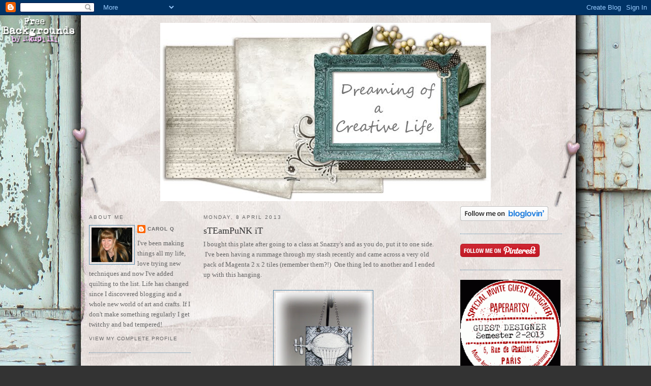

--- FILE ---
content_type: text/html; charset=UTF-8
request_url: https://alcoholinky.blogspot.com/2013/04/steampunk-it.html?showComment=1365657555628
body_size: 19339
content:
<!DOCTYPE html>
<html dir='ltr' xmlns='http://www.w3.org/1999/xhtml' xmlns:b='http://www.google.com/2005/gml/b' xmlns:data='http://www.google.com/2005/gml/data' xmlns:expr='http://www.google.com/2005/gml/expr'>
<head>
<link href='https://www.blogger.com/static/v1/widgets/2944754296-widget_css_bundle.css' rel='stylesheet' type='text/css'/>
<meta content='text/html; charset=UTF-8' http-equiv='Content-Type'/>
<meta content='blogger' name='generator'/>
<link href='https://alcoholinky.blogspot.com/favicon.ico' rel='icon' type='image/x-icon'/>
<link href='http://alcoholinky.blogspot.com/2013/04/steampunk-it.html' rel='canonical'/>
<link rel="alternate" type="application/atom+xml" title="Alcoholinky - Atom" href="https://alcoholinky.blogspot.com/feeds/posts/default" />
<link rel="alternate" type="application/rss+xml" title="Alcoholinky - RSS" href="https://alcoholinky.blogspot.com/feeds/posts/default?alt=rss" />
<link rel="service.post" type="application/atom+xml" title="Alcoholinky - Atom" href="https://www.blogger.com/feeds/3526161032309831033/posts/default" />

<link rel="alternate" type="application/atom+xml" title="Alcoholinky - Atom" href="https://alcoholinky.blogspot.com/feeds/6989452992158245156/comments/default" />
<!--Can't find substitution for tag [blog.ieCssRetrofitLinks]-->
<link href='https://blogger.googleusercontent.com/img/b/R29vZ2xl/AVvXsEiB_l_dwJwjvk6c7jryMjLkTVXqQKhI6xO3WGspkz_kIedlipLpzzgYDexdSQTD0BciMmjqODDSSf2Uwo7fmPznWY0JoJenkdmhgnaWQzqU7kXRgCZP081jmrSvaSV32dxgqhoTLEij8WQ/s400/Hanging+steampunk.jpg' rel='image_src'/>
<meta content='http://alcoholinky.blogspot.com/2013/04/steampunk-it.html' property='og:url'/>
<meta content='sTEamPuNK iT' property='og:title'/>
<meta content='I bought this plate after going to a class at Snazzy&#39;s  and as you do, put it to one side.  I&#39;ve been having a rummage through my stash rece...' property='og:description'/>
<meta content='https://blogger.googleusercontent.com/img/b/R29vZ2xl/AVvXsEiB_l_dwJwjvk6c7jryMjLkTVXqQKhI6xO3WGspkz_kIedlipLpzzgYDexdSQTD0BciMmjqODDSSf2Uwo7fmPznWY0JoJenkdmhgnaWQzqU7kXRgCZP081jmrSvaSV32dxgqhoTLEij8WQ/w1200-h630-p-k-no-nu/Hanging+steampunk.jpg' property='og:image'/>
<title>Alcoholinky: sTEamPuNK iT</title>
<style id='page-skin-1' type='text/css'><!--
/*
-----------------------------------------------
Blogger Template Style
Name:     Minima
Designer: Douglas Bowman
URL:      www.stopdesign.com
Date:     26 Feb 2004
Updated by: Blogger Team
----------------------------------------------- */
/* Variable definitions
====================
<Variable name="bgcolor" description="Page Background Color"
type="color" default="#fff">
<Variable name="textcolor" description="Text Color"
type="color" default="#333">
<Variable name="linkcolor" description="Link Color"
type="color" default="#58a">
<Variable name="pagetitlecolor" description="Blog Title Color"
type="color" default="#666">
<Variable name="descriptioncolor" description="Blog Description Color"
type="color" default="#999">
<Variable name="titlecolor" description="Post Title Color"
type="color" default="#c60">
<Variable name="bordercolor" description="Border Color"
type="color" default="#ccc">
<Variable name="sidebarcolor" description="Sidebar Title Color"
type="color" default="#999">
<Variable name="sidebartextcolor" description="Sidebar Text Color"
type="color" default="#666">
<Variable name="visitedlinkcolor" description="Visited Link Color"
type="color" default="#999">
<Variable name="bodyfont" description="Text Font"
type="font" default="normal normal 100% Georgia, Serif">
<Variable name="headerfont" description="Sidebar Title Font"
type="font"
default="normal normal 78% 'Trebuchet MS',Trebuchet,Arial,Verdana,Sans-serif">
<Variable name="pagetitlefont" description="Blog Title Font"
type="font"
default="normal normal 200% Georgia, Serif">
<Variable name="descriptionfont" description="Blog Description Font"
type="font"
default="normal normal 78% 'Trebuchet MS', Trebuchet, Arial, Verdana, Sans-serif">
<Variable name="postfooterfont" description="Post Footer Font"
type="font"
default="normal normal 78% 'Trebuchet MS', Trebuchet, Arial, Verdana, Sans-serif">
<Variable name="startSide" description="Side where text starts in blog language"
type="automatic" default="left">
<Variable name="endSide" description="Side where text ends in blog language"
type="automatic" default="right">
*/
/* Use this with templates/template-twocol.html */
body {
background:#333333;
margin:0;
color:#666666;
font:x-small Georgia Serif;
font-size/* */:/**/small;
font-size: /**/small;
text-align: center;
}
a:link {
color:#666666;
text-decoration:none;
}
a:visited {
color:#cc6600;
text-decoration:none;
}
a:hover {
color:#333333;
text-decoration:underline;
}
a img {
border-width:0;
}
/* Header
-----------------------------------------------
*/
#header-wrapper {
width:940px;
margin:0 auto 10px;
border:0px solid #5588aa;
}
#header-inner {
background-position: center;
margin-left: auto;
margin-right: auto;
}
#header {
margin: 5px;
border: 0px solid #5588aa;
text-align: center;
color:#999999;
}
#header h1 {
margin:5px 5px 0;
padding:15px 20px .25em;
line-height:1.2em;
text-transform:uppercase;
letter-spacing:.2em;
font: normal normal 200% Georgia, Serif;
}
#header a {
color:#999999;
text-decoration:none;
}
#header a:hover {
color:#999999;
}
#header .description {
margin:0 5px 5px;
padding:0 20px 15px;
max-width:940px;
text-transform:uppercase;
letter-spacing:.2em;
line-height: 1.4em;
font: normal normal 78% 'Trebuchet MS', Trebuchet, Arial, Verdana, Sans-serif;
color: #ffffcc;
}
#header img {
margin-left: auto;
margin-right: auto;
}
/* Outer-Wrapper
----------------------------------------------- */
#outer-wrapper {
width: 940px;
margin:0 auto;
padding:10px;
text-align:left;
font: normal normal 100% Georgia, Serif;
}
#left-sidebar-wrapper {
width: 200px;
margin-right: 10px;
margin-left: 5px;
float: left;
word-wrap: break-word; /* fix for long text breaking sidebar float in IE */
overflow: hidden; /* fix for long non-text content breaking IE sidebar float */
}
#main-wrapper {
width: 470px;
margin-right: 15px;
margin-left: 15px;
float: left;
word-wrap: break-word; /* fix for long text breaking sidebar float in IE */
overflow: hidden;     /* fix for long non-text content breaking IE sidebar float */
}
#sidebar-wrapper {
width: 200px;
margin-right: 5px;
margin-left: 10px;
float: right;
word-wrap: break-word; /* fix for long text breaking sidebar float in IE */
overflow: hidden;      /* fix for long non-text content breaking IE sidebar float */
}
/* Headings
----------------------------------------------- */
h2 {
margin:1.5em 0 .75em;
font:normal normal 78% 'Trebuchet MS',Trebuchet,Arial,Verdana,Sans-serif;
line-height: 1.4em;
text-transform:uppercase;
letter-spacing:.2em;
color:#666666;
}
/* Posts
-----------------------------------------------
*/
h2.date-header {
margin:1.5em 0 .5em;
}
.post {
margin:.5em 0 1.5em;
border-bottom:1px dotted #5588aa;
padding-bottom:1.5em;
}
.post h3 {
margin:.25em 0 0;
padding:0 0 4px;
font-size:140%;
font-weight:normal;
line-height:1.4em;
color:#333333;
}
.post h3 a, .post h3 a:visited, .post h3 strong {
display:block;
text-decoration:none;
color:#333333;
font-weight:normal;
}
.post h3 strong, .post h3 a:hover {
color:#666666;
}
.post-body {
margin:0 0 .75em;
line-height:1.6em;
}
.post-body blockquote {
line-height:1.3em;
}
.post-footer {
margin: .75em 0;
color:#666666;
text-transform:uppercase;
letter-spacing:.1em;
font: normal normal 78% 'Trebuchet MS', Trebuchet, Arial, Verdana, Sans-serif;
line-height: 1.4em;
}
.comment-link {
margin-left:.6em;
}
.post img {
padding:4px;
border:1px solid #5588aa;
}
.post blockquote {
margin:1em 20px;
}
.post blockquote p {
margin:.75em 0;
}
/* Comments
----------------------------------------------- */
#comments h4 {
margin:1em 0;
font-weight: bold;
line-height: 1.4em;
text-transform:uppercase;
letter-spacing:.2em;
color: #666666;
}
#comments-block {
margin:1em 0 1.5em;
line-height:1.6em;
}
#comments-block .comment-author {
margin:.5em 0;
}
#comments-block .comment-body {
margin:.25em 0 0;
}
#comments-block .comment-footer {
margin:-.25em 0 2em;
line-height: 1.4em;
text-transform:uppercase;
letter-spacing:.1em;
}
#comments-block .comment-body p {
margin:0 0 .75em;
}
.deleted-comment {
font-style:italic;
color:gray;
}
#blog-pager-newer-link {
float: left;
}
#blog-pager-older-link {
float: right;
}
#blog-pager {
text-align: center;
}
.feed-links {
clear: both;
line-height: 2.5em;
}
/* Sidebar Content
----------------------------------------------- */
.sidebar {
color: #666666;
line-height: 1.5em;
}
.sidebar ul {
list-style:none;
margin:0 0 0;
padding:0 0 0;
}
.sidebar li {
margin:0;
padding-top:0;
padding-right:0;
padding-bottom:.25em;
padding-left:15px;
text-indent:-15px;
line-height:1.5em;
}
.sidebar .widget, .main .widget {
border-bottom:1px dotted #5588aa;
margin:0 0 1.5em;
padding:0 0 1.5em;
}
.main .Blog {
border-bottom-width: 0;
}
/* Profile
----------------------------------------------- */
.profile-img {
float: left;
margin-top: 0;
margin-right: 5px;
margin-bottom: 5px;
margin-left: 0;
padding: 4px;
border: 1px solid #5588aa;
}
.profile-data {
margin:0;
text-transform:uppercase;
letter-spacing:.1em;
font: normal normal 78% 'Trebuchet MS', Trebuchet, Arial, Verdana, Sans-serif;
color: #666666;
font-weight: bold;
line-height: 1.6em;
}
.profile-datablock {
margin:.5em 0 .5em;
}
.profile-textblock {
margin: 0.5em 0;
line-height: 1.6em;
}
.profile-link {
font: normal normal 78% 'Trebuchet MS', Trebuchet, Arial, Verdana, Sans-serif;
text-transform: uppercase;
letter-spacing: .1em;
}
/* Footer
----------------------------------------------- */
#footer {
width:940px;
clear:both;
margin:0 auto;
padding-top:15px;
line-height: 1.6em;
text-transform:uppercase;
letter-spacing:.1em;
text-align: center;
}
/* Label Cloud Styles
----------------------------------------------- */
#labelCloud {text-align:center;font-family:arial,sans-serif;}
#labelCloud .label-cloud li{display:inline;background-image:none !important;padding:0 5px;margin:0;vertical-align:baseline !important;border:0 !important;}
#labelCloud ul{list-style-type:none;margin:0 auto;padding:0;}
#labelCloud a img{border:0;display:inline;margin:0 0 0 3px;padding:0}
#labelCloud a{text-decoration:none}
#labelCloud a:hover{text-decoration:underline}
#labelCloud li a{}
#labelCloud .label-cloud {}
#labelCloud .label-count {padding-left:0.2em;font-size:9px;color:#000}
#labelCloud .label-cloud li:before{content:"" !important}
/* Label Cloud Styles
----------------------------------------------- */
#labelCloud {text-align:center;font-family:arial,sans-serif;}
#labelCloud .label-cloud li{display:inline;background-image:none !important;padding:0 5px;margin:0;vertical-align:baseline !important;border:0 !important;}
#labelCloud ul{list-style-type:none;margin:0 auto;padding:0;}
#labelCloud a img{border:0;display:inline;margin:0 0 0 3px;padding:0}
#labelCloud a{text-decoration:none}
#labelCloud a:hover{text-decoration:underline}
#labelCloud li a{}
#labelCloud .label-cloud {}
#labelCloud .label-count {padding-left:0.2em;font-size:9px;color:#000}
#labelCloud .label-cloud li:before{content:"" !important}
--></style>
<script type='text/javascript'>
// Label Cloud User Variables
var cloudMin = 3;
var maxFontSize = 20;
var maxColor = [0,0,255];
var minFontSize = 10;
var minColor = [0,0,0];
var lcShowCount = false;
</script>
<script type='text/javascript'>
// Label Cloud User Variables
var cloudMin = 2;
var maxFontSize = 20;
var maxColor = [102,0,153];
var minFontSize = 10;
var minColor = [102,153,255];
var lcShowCount = false;
</script>
<link href='https://www.blogger.com/dyn-css/authorization.css?targetBlogID=3526161032309831033&amp;zx=952d4d92-9546-45a7-921e-84ccccb303c6' media='none' onload='if(media!=&#39;all&#39;)media=&#39;all&#39;' rel='stylesheet'/><noscript><link href='https://www.blogger.com/dyn-css/authorization.css?targetBlogID=3526161032309831033&amp;zx=952d4d92-9546-45a7-921e-84ccccb303c6' rel='stylesheet'/></noscript>
<meta name='google-adsense-platform-account' content='ca-host-pub-1556223355139109'/>
<meta name='google-adsense-platform-domain' content='blogspot.com'/>

</head>
<body>
<div class='navbar section' id='navbar'><div class='widget Navbar' data-version='1' id='Navbar1'><script type="text/javascript">
    function setAttributeOnload(object, attribute, val) {
      if(window.addEventListener) {
        window.addEventListener('load',
          function(){ object[attribute] = val; }, false);
      } else {
        window.attachEvent('onload', function(){ object[attribute] = val; });
      }
    }
  </script>
<div id="navbar-iframe-container"></div>
<script type="text/javascript" src="https://apis.google.com/js/platform.js"></script>
<script type="text/javascript">
      gapi.load("gapi.iframes:gapi.iframes.style.bubble", function() {
        if (gapi.iframes && gapi.iframes.getContext) {
          gapi.iframes.getContext().openChild({
              url: 'https://www.blogger.com/navbar/3526161032309831033?po\x3d6989452992158245156\x26origin\x3dhttps://alcoholinky.blogspot.com',
              where: document.getElementById("navbar-iframe-container"),
              id: "navbar-iframe"
          });
        }
      });
    </script><script type="text/javascript">
(function() {
var script = document.createElement('script');
script.type = 'text/javascript';
script.src = '//pagead2.googlesyndication.com/pagead/js/google_top_exp.js';
var head = document.getElementsByTagName('head')[0];
if (head) {
head.appendChild(script);
}})();
</script>
</div></div>
<div id='outer-wrapper'><div id='wrap2'>
<!-- skip links for text browsers -->
<span id='skiplinks' style='display:none;'>
<a href='#main'>skip to main </a> |
      <a href='#sidebar'>skip to sidebar</a>
</span>
<div id='header-wrapper'>
<div class='header section' id='header'><div class='widget Header' data-version='1' id='Header1'>
<div id='header-inner'>
<a href='https://alcoholinky.blogspot.com/' style='display: block'>
<img alt='Alcoholinky' height='351px; ' id='Header1_headerimg' src='https://blogger.googleusercontent.com/img/b/R29vZ2xl/AVvXsEgT1zSn9k1wAr5L5hObhLVDspzTNt7zxmL6ON6P34FFRd7TyrDXLEVTRqIY1rzwKkAFDPZxOQ7tndiGBVxzI74YpZFUcLh51Bim8QCes6JDtovPhRIb8CivpsSvhDU2Sz2C-5vFJ4SvQ6w/s1600/2012+header.jpg' style='display: block' width='650px; '/>
</a>
</div>
</div></div>
</div>
<div id='content-wrapper'>
<div id='crosscol-wrapper' style='text-align:center'>
<div class='crosscol section' id='crosscol'><div class='widget HTML' data-version='1' id='HTML7'>
<div class='widget-content'>
<style type="text/css">
body {background-image: url("https://blogger.googleusercontent.com/img/b/R29vZ2xl/AVvXsEhiictzfB7-TBQn75IUaAh-_7XcCPrfCQ2yl61-W1Hn2JEc8u0px7PU3jydLVQw6th9tmNCBqylhDTJ2YDMIzs-N5V5Y5gW4t90UxkQ8OABscIeXEKEMfYujiSmffF2Q4c7YqAeXfnL7z8/s1600/00%20Venice%20Beach.jpg"); background-position: center; background-repeat: no-repeat; background-attachment: fixed; }
</style>
<div id="tag" style="position:absolute; left:0px; top:30px; z-index:50; width:150px; height:45px;">
<a href="http://blo64rt.blogspot.com/" target="_blank">
<img border="0" src="https://blogger.googleusercontent.com/img/b/R29vZ2xl/AVvXsEgjFnjlzU_cMnDWdHpryfdQ70YQ1gbg3Hq1bbGz1eCzNvXcZlgCihBZ5axW0An7lAPQqRjvAzqX0iqiHmy0eXuZFcV_mdbfHFHUbh3xCguUFaovs963RvgtNRoqyyegQ_bY306IcEwNnn4/"/>
</a></div>
</div>
<div class='clear'></div>
</div></div>
</div>
<div id='left-sidebar-wrapper'>
<div class='sidebar section' id='left-sidebar'><div class='widget Profile' data-version='1' id='Profile1'>
<h2>About Me</h2>
<div class='widget-content'>
<a href='https://www.blogger.com/profile/02764184430436142517'><img alt='My photo' class='profile-img' height='68' src='//blogger.googleusercontent.com/img/b/R29vZ2xl/AVvXsEh2LFSrA9Mw-yXVnn6m4rERNGXNwxnPDSsG65lFbRqI_3dgq_ptp6Jxo03WNsSWJuste2a11gXz34rxft0onKojwmYaw7-AJGb3p3yRjjgW88S-VJMqs6IS5rR60ayvrw/s220/Jan+2014.jpg' width='80'/></a>
<dl class='profile-datablock'>
<dt class='profile-data'>
<a class='profile-name-link g-profile' href='https://www.blogger.com/profile/02764184430436142517' rel='author' style='background-image: url(//www.blogger.com/img/logo-16.png);'>
Carol Q
</a>
</dt>
<dd class='profile-textblock'>I've been making things all my life, love trying new techniques and now I've added quilting to the list.  Life has changed since I discovered blogging and a whole new world of art and crafts.  If I don't make something regularly I get twitchy and bad tempered!</dd>
</dl>
<a class='profile-link' href='https://www.blogger.com/profile/02764184430436142517' rel='author'>View my complete profile</a>
<div class='clear'></div>
</div>
</div><div class='widget Text' data-version='1' id='Text1'>
<div class='widget-content'>
If you have any questions about the items on this blog, feel free to get in touch...<br /><br />alcoholinky@gmail.com<br />
</div>
<div class='clear'></div>
</div><div class='widget HTML' data-version='1' id='HTML2'>
<div class='widget-content'>
<a href="http://www.tartx.com/blog/?page_id=233"><img src="https://lh3.googleusercontent.com/blogger_img_proxy/AEn0k_s4-WLpgKJHzA4AQ7NnYq4iq3meuReW8rRwEa1-mDeXdXepoRKEn72yjERiqkEVXlJKm3yWNggEaBhJe3sFiKSp2EObtk3-yZhCsTIrjOE=s0-d"></a>
</div>
<div class='clear'></div>
</div></div>
</div>
<div id='main-wrapper'>
<div class='main section' id='main'><div class='widget Blog' data-version='1' id='Blog1'>
<div class='blog-posts hfeed'>

          <div class="date-outer">
        
<h2 class='date-header'><span>Monday, 8 April 2013</span></h2>

          <div class="date-posts">
        
<div class='post-outer'>
<div class='post hentry uncustomized-post-template' itemprop='blogPost' itemscope='itemscope' itemtype='http://schema.org/BlogPosting'>
<meta content='https://blogger.googleusercontent.com/img/b/R29vZ2xl/AVvXsEiB_l_dwJwjvk6c7jryMjLkTVXqQKhI6xO3WGspkz_kIedlipLpzzgYDexdSQTD0BciMmjqODDSSf2Uwo7fmPznWY0JoJenkdmhgnaWQzqU7kXRgCZP081jmrSvaSV32dxgqhoTLEij8WQ/s400/Hanging+steampunk.jpg' itemprop='image_url'/>
<meta content='3526161032309831033' itemprop='blogId'/>
<meta content='6989452992158245156' itemprop='postId'/>
<a name='6989452992158245156'></a>
<h3 class='post-title entry-title' itemprop='name'>
sTEamPuNK iT
</h3>
<div class='post-header'>
<div class='post-header-line-1'></div>
</div>
<div class='post-body entry-content' id='post-body-6989452992158245156' itemprop='description articleBody'>
I bought this plate after going to a class at <a href="http://www.snazzystampingandscrapbooking.co.uk/">Snazzy's</a>&nbsp;and as you do, put it to one side. &nbsp;I've been having a rummage through my stash recently and came across a very old pack of Magenta 2 x 2 tiles (remember them?!) &nbsp;One thing led to another and I ended up with this hanging.<br />
<br />
<div class="separator" style="clear: both; text-align: center;">
<a href="https://blogger.googleusercontent.com/img/b/R29vZ2xl/AVvXsEiB_l_dwJwjvk6c7jryMjLkTVXqQKhI6xO3WGspkz_kIedlipLpzzgYDexdSQTD0BciMmjqODDSSf2Uwo7fmPznWY0JoJenkdmhgnaWQzqU7kXRgCZP081jmrSvaSV32dxgqhoTLEij8WQ/s1600/Hanging+steampunk.jpg" imageanchor="1" style="margin-left: 1em; margin-right: 1em;"><img border="0" height="400" src="https://blogger.googleusercontent.com/img/b/R29vZ2xl/AVvXsEiB_l_dwJwjvk6c7jryMjLkTVXqQKhI6xO3WGspkz_kIedlipLpzzgYDexdSQTD0BciMmjqODDSSf2Uwo7fmPznWY0JoJenkdmhgnaWQzqU7kXRgCZP081jmrSvaSV32dxgqhoTLEij8WQ/s400/Hanging+steampunk.jpg" width="187" /></a></div>
<br />
I've used embossing folders for the background and rubbed them with silver gilding wax. I've got a very old set of metallic rub-ons which are nearing the end of their life and very difficult to find these days. The images themselves are cut out from grunge paper. &nbsp;I did think I should embellish it a bit more but decided I was happy with things as they were.<br />
<br />
I did add some dimension by layering the wings...<br />
<br />
<div class="separator" style="clear: both; text-align: center;">
<a href="https://blogger.googleusercontent.com/img/b/R29vZ2xl/AVvXsEj75wvRvTTCt_wG9itoEQwXlwxwg5L4zHO-Uolc5Re6G05shmkBg7KVs-_zAroCYx2OrXqyGdquNCUWVTzeRLVj09p5D82scxG_OBbBMlaloHoQQ_I-SHM-5JKXAQ-965wYJyunLfPqeOo/s1600/Hanging+steampunk03.jpg" imageanchor="1" style="margin-left: 1em; margin-right: 1em;"><img border="0" height="320" src="https://blogger.googleusercontent.com/img/b/R29vZ2xl/AVvXsEj75wvRvTTCt_wG9itoEQwXlwxwg5L4zHO-Uolc5Re6G05shmkBg7KVs-_zAroCYx2OrXqyGdquNCUWVTzeRLVj09p5D82scxG_OBbBMlaloHoQQ_I-SHM-5JKXAQ-965wYJyunLfPqeOo/s320/Hanging+steampunk03.jpg" width="242" /></a></div>
<br />
<br />
and here....<br />
<br />
<div class="separator" style="clear: both; text-align: center;">
<a href="https://blogger.googleusercontent.com/img/b/R29vZ2xl/AVvXsEiZbVjdrSY1syfWfdG1AsqvUXpO39OAy-6J-fHAjtVHRTDU3ISqOSb8jm4GR8mF_WFo5LmZBCohsqCyZnUO9qY6B4iuPtfkxdyhYMYbd8xNQFiIfeXV-WmUAlD5pBjQeYzzHyXhYtqGRe4/s1600/Hanging+steampunk01.jpg" imageanchor="1" style="margin-left: 1em; margin-right: 1em;"><img border="0" height="320" src="https://blogger.googleusercontent.com/img/b/R29vZ2xl/AVvXsEiZbVjdrSY1syfWfdG1AsqvUXpO39OAy-6J-fHAjtVHRTDU3ISqOSb8jm4GR8mF_WFo5LmZBCohsqCyZnUO9qY6B4iuPtfkxdyhYMYbd8xNQFiIfeXV-WmUAlD5pBjQeYzzHyXhYtqGRe4/s320/Hanging+steampunk01.jpg" width="281" /></a></div>
<br />
<br />
Entered for this week's<a href="http://simonsaysstampandshow.blogspot.co.uk/2013/04/challenge-fly.html"> Simon Says Stamp and Show Challenge</a> which is "Fly."<br />
<!-- inlinkz code start --><br />
<div>
<table border="0" cellpadding="2" cellspacing="0">
<tbody>
<tr><td><div style="display: table-cell; float: left; height: 189px; text-align: center;">
<div style="display: table-cell; height: 104px; vertical-align: middle; width: 107px;">
<a href="http://lm.inlinkz.com/go.php?i=338942&amp;c=52890" rel="nofollow" target="_blank" title="Chocolate Baroque Steampunk Travel"><img border="0" class="_inlinkzI" src="https://lh3.googleusercontent.com/blogger_img_proxy/AEn0k_sfihDYXuq9gb4s2tE01SDZ9PlBp2TWDbc4Ojcg8CxXa4lP2mvLTvjfpizNgxmbKmvaDDduIbeeP0cl0NhIRVIdePI_C_uANAlQEj-evnpeBIj6SsAk1jzCxeqWcS3WmCE=s0-d"></a></div>
<div style="line-height: 1.1; overflow: hidden; text-align: center; vertical-align: bottom; width: 107px;">
<a href="http://lm.inlinkz.com/go.php?i=338942&amp;c=52890" rel="nofollow" target="_blank" title="Chocolate Baroque Steampunk Travel">Chocolate Baroque Steampunk Travel</a></div>
</div>
</td><td><div style="display: table-cell; float: left; height: 189px; text-align: center;">
<div style="display: table-cell; height: 104px; vertical-align: middle; width: 107px;">
<a href="http://lm.inlinkz.com/go.php?i=338934&amp;c=52890" rel="nofollow" target="_blank" title="TH Texture Fades diamond plate and riveted metal"><img border="0" class="_inlinkzI" src="https://lh3.googleusercontent.com/blogger_img_proxy/AEn0k_sFqXDq_i9MvDE9lP_Gw1s_aUIeGG2tFdtqnwShAhWPBn_e3-ErYhOCyk7HJwyGcRS5AOdXPufcb4TqijARNl7tuZDbCSFCItLCk7-jPJRX0GN_2IR-kg39SycTAPXyzg=s0-d"></a></div>
<div style="line-height: 1.1; overflow: hidden; text-align: center; vertical-align: bottom; width: 107px;">
<a href="http://lm.inlinkz.com/go.php?i=338934&amp;c=52890" rel="nofollow" target="_blank" title="TH Texture Fades diamond plate and riveted metal">TH Texture Fades diamond plate and riveted metal</a></div>
</div>
</td><td><div style="display: table-cell; float: left; height: 189px; text-align: center;">
<div style="display: table-cell; height: 104px; vertical-align: middle; width: 107px;">
<a href="http://lm.inlinkz.com/go.php?i=338941&amp;c=52890" rel="nofollow" target="_blank" title="Cuttlebug embossing folder clockworks"><img border="0" class="_inlinkzI" src="https://lh3.googleusercontent.com/blogger_img_proxy/AEn0k_tMkczcIX696h8Ed4R6qHvRX2X6p2cLNVxOe23oY2ME3td-fZ1sGnrd4scv9-EqovHC0HRloCmNDRcaH2uLJLDzdRWUk6szGnSWZ1wQL07wUJtJDhhxRJqADLoHjz82Plc=s0-d"></a></div>
<div style="line-height: 1.1; overflow: hidden; text-align: center; vertical-align: bottom; width: 107px;">
<a href="http://lm.inlinkz.com/go.php?i=338941&amp;c=52890" rel="nofollow" target="_blank" title="Cuttlebug embossing folder clockworks">Cuttlebug embossing folder clockworks</a></div>
</div>
</td><td><div style="display: table-cell; float: left; height: 189px; text-align: center;">
<div style="display: table-cell; height: 104px; vertical-align: middle; width: 107px;">
<a href="http://lm.inlinkz.com/go.php?i=338943&amp;c=52890" rel="nofollow" target="_blank" title="Grunge paper"><img border="0" class="_inlinkzI" src="https://lh3.googleusercontent.com/blogger_img_proxy/AEn0k_solXLiBOhOUDDiKiWGEYtZAi_KVcgXQao1GNp_7ubwkkEfPgyiFZE6Yu-a6YbKAS5RgV0x9P5Pa7UbruWry-8fRk99HsJqTjywFHN1zm-qDXJ_eaKQ0Z5YxbhTReVAyw=s0-d"></a></div>
<div style="line-height: 1.1; overflow: hidden; text-align: center; vertical-align: bottom; width: 107px;">
<a href="http://lm.inlinkz.com/go.php?i=338943&amp;c=52890" rel="nofollow" target="_blank" title="Grunge paper">Grunge paper</a></div>
</div>
</td></tr>
</tbody></table>
</div>
<div>
<a class="_LMLogo" href="http://www.inlinkz.com/" style="color: #bbbbbb; font: normal normal normal 10px/normal arial; text-decoration: none;">InLinkz.com</a></div>
<img height="0" nbsp="" src="https://lh3.googleusercontent.com/blogger_img_proxy/AEn0k_tgIuYJzcblPRPiRWicnsAm_lcri1p8i2tXFn_raDTGTScsB0OPpPF-ATPHQvj8hqTQV54eZgADh62DMluvOQNF3SJYxeEU2MRt=s0-d" style="border: none !important; margin: 0 !important; padding: 0 !important;" width="0"><br />
<br />
<!-- inlinkz code end --><br />
<div style='clear: both;'></div>
</div>
<div class='post-footer'>
<div class='post-footer-line post-footer-line-1'>
<span class='post-author vcard'>
Posted by
<span class='fn' itemprop='author' itemscope='itemscope' itemtype='http://schema.org/Person'>
<meta content='https://www.blogger.com/profile/02764184430436142517' itemprop='url'/>
<a class='g-profile' href='https://www.blogger.com/profile/02764184430436142517' rel='author' title='author profile'>
<span itemprop='name'>Carol Q</span>
</a>
</span>
</span>
<span class='post-timestamp'>
at
<meta content='http://alcoholinky.blogspot.com/2013/04/steampunk-it.html' itemprop='url'/>
<a class='timestamp-link' href='https://alcoholinky.blogspot.com/2013/04/steampunk-it.html' rel='bookmark' title='permanent link'><abbr class='published' itemprop='datePublished' title='2013-04-08T20:30:00+01:00'>20:30</abbr></a>
</span>
<span class='post-comment-link'>
</span>
<span class='post-icons'>
<span class='item-action'>
<a href='https://www.blogger.com/email-post/3526161032309831033/6989452992158245156' title='Email Post'>
<img alt='' class='icon-action' height='13' src='https://resources.blogblog.com/img/icon18_email.gif' width='18'/>
</a>
</span>
<span class='item-control blog-admin pid-1504830372'>
<a href='https://www.blogger.com/post-edit.g?blogID=3526161032309831033&postID=6989452992158245156&from=pencil' title='Edit Post'>
<img alt='' class='icon-action' height='18' src='https://resources.blogblog.com/img/icon18_edit_allbkg.gif' width='18'/>
</a>
</span>
</span>
<div class='post-share-buttons goog-inline-block'>
</div>
</div>
<div class='post-footer-line post-footer-line-2'>
<span class='post-labels'>
</span>
</div>
<div class='post-footer-line post-footer-line-3'>
<span class='post-location'>
</span>
</div>
</div>
</div>
<div class='comments' id='comments'>
<a name='comments'></a>
<h4>28 comments:</h4>
<div id='Blog1_comments-block-wrapper'>
<dl class='avatar-comment-indent' id='comments-block'>
<dt class='comment-author ' id='c8438270713457143400'>
<a name='c8438270713457143400'></a>
<div class="avatar-image-container vcard"><span dir="ltr"><a href="https://www.blogger.com/profile/03245389914851912494" target="" rel="nofollow" onclick="" class="avatar-hovercard" id="av-8438270713457143400-03245389914851912494"><img src="https://resources.blogblog.com/img/blank.gif" width="35" height="35" class="delayLoad" style="display: none;" longdesc="//blogger.googleusercontent.com/img/b/R29vZ2xl/AVvXsEgihCo8K_Nn5LrEssDLIGg4jDqn7m-Mq-DY85ZMV0hjFSgOj1-IY3H8aOujTCI6PsmYxnZZfEJ0qF0fM6Hd4Alr09au4xxwfrlQHmesi0TI6NrSFO50zVhJkBd6uKvjDA/s45-c/*" alt="" title="Craft Addicts - Tracy Evans">

<noscript><img src="//blogger.googleusercontent.com/img/b/R29vZ2xl/AVvXsEgihCo8K_Nn5LrEssDLIGg4jDqn7m-Mq-DY85ZMV0hjFSgOj1-IY3H8aOujTCI6PsmYxnZZfEJ0qF0fM6Hd4Alr09au4xxwfrlQHmesi0TI6NrSFO50zVhJkBd6uKvjDA/s45-c/*" width="35" height="35" class="photo" alt=""></noscript></a></span></div>
<a href='https://www.blogger.com/profile/03245389914851912494' rel='nofollow'>Craft Addicts - Tracy Evans</a>
said...
</dt>
<dd class='comment-body' id='Blog1_cmt-8438270713457143400'>
<p>
Fantastic Steamounk hanging Carol. Love the embossed textural backdrop. Love how you rubbed over with wax and the images are fabulous. Whose images are those ? Thanks so much for joining in the Simon Says Stamp and Show Chalenge. Tracy x 
</p>
</dd>
<dd class='comment-footer'>
<span class='comment-timestamp'>
<a href='https://alcoholinky.blogspot.com/2013/04/steampunk-it.html?showComment=1365450976515#c8438270713457143400' title='comment permalink'>
8 April 2013 at 20:56
</a>
<span class='item-control blog-admin pid-2140809148'>
<a class='comment-delete' href='https://www.blogger.com/comment/delete/3526161032309831033/8438270713457143400' title='Delete Comment'>
<img src='https://resources.blogblog.com/img/icon_delete13.gif'/>
</a>
</span>
</span>
</dd>
<dt class='comment-author ' id='c6195866761168503433'>
<a name='c6195866761168503433'></a>
<div class="avatar-image-container vcard"><span dir="ltr"><a href="https://www.blogger.com/profile/06817151212029182312" target="" rel="nofollow" onclick="" class="avatar-hovercard" id="av-6195866761168503433-06817151212029182312"><img src="https://resources.blogblog.com/img/blank.gif" width="35" height="35" class="delayLoad" style="display: none;" longdesc="//2.bp.blogspot.com/-pkKwEKTuvzw/WFO16A6cIUI/AAAAAAAAWh0/hXpEQ6hNtFUNVjjNtlBx1_Yafizx-X_2ACK4B/s35/*" alt="" title="sam21ski">

<noscript><img src="//2.bp.blogspot.com/-pkKwEKTuvzw/WFO16A6cIUI/AAAAAAAAWh0/hXpEQ6hNtFUNVjjNtlBx1_Yafizx-X_2ACK4B/s35/*" width="35" height="35" class="photo" alt=""></noscript></a></span></div>
<a href='https://www.blogger.com/profile/06817151212029182312' rel='nofollow'>sam21ski</a>
said...
</dt>
<dd class='comment-body' id='Blog1_cmt-6195866761168503433'>
<p>
Oooh Carol, I love this, it&#39;s fabulous<br /><br />Sam xxx
</p>
</dd>
<dd class='comment-footer'>
<span class='comment-timestamp'>
<a href='https://alcoholinky.blogspot.com/2013/04/steampunk-it.html?showComment=1365452526892#c6195866761168503433' title='comment permalink'>
8 April 2013 at 21:22
</a>
<span class='item-control blog-admin pid-1435374585'>
<a class='comment-delete' href='https://www.blogger.com/comment/delete/3526161032309831033/6195866761168503433' title='Delete Comment'>
<img src='https://resources.blogblog.com/img/icon_delete13.gif'/>
</a>
</span>
</span>
</dd>
<dt class='comment-author ' id='c6593423181733536632'>
<a name='c6593423181733536632'></a>
<div class="avatar-image-container vcard"><span dir="ltr"><a href="https://www.blogger.com/profile/11858426967130278949" target="" rel="nofollow" onclick="" class="avatar-hovercard" id="av-6593423181733536632-11858426967130278949"><img src="https://resources.blogblog.com/img/blank.gif" width="35" height="35" class="delayLoad" style="display: none;" longdesc="//blogger.googleusercontent.com/img/b/R29vZ2xl/AVvXsEgxrVyN_UBI8bGI_uj9U5vg-uVeiux4ks1BnCw7rMbl0Q2rEoz6m-f4nHp8veKjS7jeaKaBje3okx4FDBtvXvXvq7PWnRRW1Bm4-sppNNzCTrAkiLg1zOywRafhGL413Q/s45-c/ednacoaster.jpg" alt="" title="Evil Edna">

<noscript><img src="//blogger.googleusercontent.com/img/b/R29vZ2xl/AVvXsEgxrVyN_UBI8bGI_uj9U5vg-uVeiux4ks1BnCw7rMbl0Q2rEoz6m-f4nHp8veKjS7jeaKaBje3okx4FDBtvXvXvq7PWnRRW1Bm4-sppNNzCTrAkiLg1zOywRafhGL413Q/s45-c/ednacoaster.jpg" width="35" height="35" class="photo" alt=""></noscript></a></span></div>
<a href='https://www.blogger.com/profile/11858426967130278949' rel='nofollow'>Evil Edna</a>
said...
</dt>
<dd class='comment-body' id='Blog1_cmt-6593423181733536632'>
<p>
hat is MOST excellent, love how the images stand outagainst the background.EE
</p>
</dd>
<dd class='comment-footer'>
<span class='comment-timestamp'>
<a href='https://alcoholinky.blogspot.com/2013/04/steampunk-it.html?showComment=1365452778605#c6593423181733536632' title='comment permalink'>
8 April 2013 at 21:26
</a>
<span class='item-control blog-admin pid-1039539599'>
<a class='comment-delete' href='https://www.blogger.com/comment/delete/3526161032309831033/6593423181733536632' title='Delete Comment'>
<img src='https://resources.blogblog.com/img/icon_delete13.gif'/>
</a>
</span>
</span>
</dd>
<dt class='comment-author ' id='c766273438232076047'>
<a name='c766273438232076047'></a>
<div class="avatar-image-container vcard"><span dir="ltr"><a href="https://www.blogger.com/profile/08746759211357915712" target="" rel="nofollow" onclick="" class="avatar-hovercard" id="av-766273438232076047-08746759211357915712"><img src="https://resources.blogblog.com/img/blank.gif" width="35" height="35" class="delayLoad" style="display: none;" longdesc="//blogger.googleusercontent.com/img/b/R29vZ2xl/AVvXsEiCBvFMkSu4I5r3jBnae5WemnnCyLelsqe56Fzo8kXSZ8aaqDDCKT6Uz8MyZJkFm8Ziv6izrPAAnVfSodsIS46cypQuMh48yfrj68ddSI55kcuzZayhXsTJjtxtqe6YmDs/s45-c/IMG_4368.JPG" alt="" title="Sarah Anderson">

<noscript><img src="//blogger.googleusercontent.com/img/b/R29vZ2xl/AVvXsEiCBvFMkSu4I5r3jBnae5WemnnCyLelsqe56Fzo8kXSZ8aaqDDCKT6Uz8MyZJkFm8Ziv6izrPAAnVfSodsIS46cypQuMh48yfrj68ddSI55kcuzZayhXsTJjtxtqe6YmDs/s45-c/IMG_4368.JPG" width="35" height="35" class="photo" alt=""></noscript></a></span></div>
<a href='https://www.blogger.com/profile/08746759211357915712' rel='nofollow'>Sarah Anderson</a>
said...
</dt>
<dd class='comment-body' id='Blog1_cmt-766273438232076047'>
<p>
love that stamp set!  Doing a bit of a steampunky page in my journal as we speak, and did you see the guy on the Great British Sewing Bee who sews his own costumes to attend steampunk events?  <br />Great use of stash too :)
</p>
</dd>
<dd class='comment-footer'>
<span class='comment-timestamp'>
<a href='https://alcoholinky.blogspot.com/2013/04/steampunk-it.html?showComment=1365454138625#c766273438232076047' title='comment permalink'>
8 April 2013 at 21:48
</a>
<span class='item-control blog-admin pid-532575932'>
<a class='comment-delete' href='https://www.blogger.com/comment/delete/3526161032309831033/766273438232076047' title='Delete Comment'>
<img src='https://resources.blogblog.com/img/icon_delete13.gif'/>
</a>
</span>
</span>
</dd>
<dt class='comment-author ' id='c8772122020074819809'>
<a name='c8772122020074819809'></a>
<div class="avatar-image-container vcard"><span dir="ltr"><a href="https://www.blogger.com/profile/17141896048450385243" target="" rel="nofollow" onclick="" class="avatar-hovercard" id="av-8772122020074819809-17141896048450385243"><img src="https://resources.blogblog.com/img/blank.gif" width="35" height="35" class="delayLoad" style="display: none;" longdesc="//blogger.googleusercontent.com/img/b/R29vZ2xl/AVvXsEi94-4BjxLz9xUzVMxw-6CeNw62-E4qxNmzWjE7lD-Ky-Vd325CngTMppy6jeE9gN4jxcNswjITMwIX4nYNPUYylFR8dHHHKmkH4Inn7wATdiD21FuKSWEWO-J2aDrCDo4/s45-c/IMG_1789.jpg" alt="" title="Createology">

<noscript><img src="//blogger.googleusercontent.com/img/b/R29vZ2xl/AVvXsEi94-4BjxLz9xUzVMxw-6CeNw62-E4qxNmzWjE7lD-Ky-Vd325CngTMppy6jeE9gN4jxcNswjITMwIX4nYNPUYylFR8dHHHKmkH4Inn7wATdiD21FuKSWEWO-J2aDrCDo4/s45-c/IMG_1789.jpg" width="35" height="35" class="photo" alt=""></noscript></a></span></div>
<a href='https://www.blogger.com/profile/17141896048450385243' rel='nofollow'>Createology</a>
said...
</dt>
<dd class='comment-body' id='Blog1_cmt-8772122020074819809'>
<p>
Steampunk truly enchants me and yours is wonderful.  Creative Hearts are Happy Hearts...
</p>
</dd>
<dd class='comment-footer'>
<span class='comment-timestamp'>
<a href='https://alcoholinky.blogspot.com/2013/04/steampunk-it.html?showComment=1365464293585#c8772122020074819809' title='comment permalink'>
9 April 2013 at 00:38
</a>
<span class='item-control blog-admin pid-25527398'>
<a class='comment-delete' href='https://www.blogger.com/comment/delete/3526161032309831033/8772122020074819809' title='Delete Comment'>
<img src='https://resources.blogblog.com/img/icon_delete13.gif'/>
</a>
</span>
</span>
</dd>
<dt class='comment-author ' id='c4019204763567621789'>
<a name='c4019204763567621789'></a>
<div class="avatar-image-container vcard"><span dir="ltr"><a href="https://www.blogger.com/profile/09815474762833563510" target="" rel="nofollow" onclick="" class="avatar-hovercard" id="av-4019204763567621789-09815474762833563510"><img src="https://resources.blogblog.com/img/blank.gif" width="35" height="35" class="delayLoad" style="display: none;" longdesc="//3.bp.blogspot.com/-qZg3kV-5NZM/VOfBr4Xai6I/AAAAAAAAOew/dXKIQLDrxR8/s35/*" alt="" title="Joanna Oborska">

<noscript><img src="//3.bp.blogspot.com/-qZg3kV-5NZM/VOfBr4Xai6I/AAAAAAAAOew/dXKIQLDrxR8/s35/*" width="35" height="35" class="photo" alt=""></noscript></a></span></div>
<a href='https://www.blogger.com/profile/09815474762833563510' rel='nofollow'>Joanna Oborska</a>
said...
</dt>
<dd class='comment-body' id='Blog1_cmt-4019204763567621789'>
<p>
Oh Carol, it is gorgeous! I love the style. The background so perfectly imitates metal, it looks so real. Love it!
</p>
</dd>
<dd class='comment-footer'>
<span class='comment-timestamp'>
<a href='https://alcoholinky.blogspot.com/2013/04/steampunk-it.html?showComment=1365466318954#c4019204763567621789' title='comment permalink'>
9 April 2013 at 01:11
</a>
<span class='item-control blog-admin pid-1700431911'>
<a class='comment-delete' href='https://www.blogger.com/comment/delete/3526161032309831033/4019204763567621789' title='Delete Comment'>
<img src='https://resources.blogblog.com/img/icon_delete13.gif'/>
</a>
</span>
</span>
</dd>
<dt class='comment-author ' id='c7374888335974215628'>
<a name='c7374888335974215628'></a>
<div class="avatar-image-container vcard"><span dir="ltr"><a href="https://www.blogger.com/profile/10540499473620802526" target="" rel="nofollow" onclick="" class="avatar-hovercard" id="av-7374888335974215628-10540499473620802526"><img src="https://resources.blogblog.com/img/blank.gif" width="35" height="35" class="delayLoad" style="display: none;" longdesc="//blogger.googleusercontent.com/img/b/R29vZ2xl/AVvXsEg12ECcRW8wCt7b11oScjKpyP1hcNSdm7CfNOxKIZtid2uP08zIYqlnPusXd6QH8kMKWyRvDAB8NyJXep79ZjRRpxeb0B0eVqWG7zJ034jBIhaDHsjY2Vgz3YT2fe22dSQ/s45-c/image.JPG" alt="" title="Annie">

<noscript><img src="//blogger.googleusercontent.com/img/b/R29vZ2xl/AVvXsEg12ECcRW8wCt7b11oScjKpyP1hcNSdm7CfNOxKIZtid2uP08zIYqlnPusXd6QH8kMKWyRvDAB8NyJXep79ZjRRpxeb0B0eVqWG7zJ034jBIhaDHsjY2Vgz3YT2fe22dSQ/s45-c/image.JPG" width="35" height="35" class="photo" alt=""></noscript></a></span></div>
<a href='https://www.blogger.com/profile/10540499473620802526' rel='nofollow'>Annie</a>
said...
</dt>
<dd class='comment-body' id='Blog1_cmt-7374888335974215628'>
<p>
This hanging is fantastic.  It looks so cool!  Well done!
</p>
</dd>
<dd class='comment-footer'>
<span class='comment-timestamp'>
<a href='https://alcoholinky.blogspot.com/2013/04/steampunk-it.html?showComment=1365473815896#c7374888335974215628' title='comment permalink'>
9 April 2013 at 03:16
</a>
<span class='item-control blog-admin pid-186172099'>
<a class='comment-delete' href='https://www.blogger.com/comment/delete/3526161032309831033/7374888335974215628' title='Delete Comment'>
<img src='https://resources.blogblog.com/img/icon_delete13.gif'/>
</a>
</span>
</span>
</dd>
<dt class='comment-author ' id='c4637938969890060416'>
<a name='c4637938969890060416'></a>
<div class="avatar-image-container avatar-stock"><span dir="ltr"><img src="//resources.blogblog.com/img/blank.gif" width="35" height="35" alt="" title="Anonymous">

</span></div>
Anonymous
said...
</dt>
<dd class='comment-body' id='Blog1_cmt-4637938969890060416'>
<p>
Totally awesome, love those stamps as well
</p>
</dd>
<dd class='comment-footer'>
<span class='comment-timestamp'>
<a href='https://alcoholinky.blogspot.com/2013/04/steampunk-it.html?showComment=1365485529874#c4637938969890060416' title='comment permalink'>
9 April 2013 at 06:32
</a>
<span class='item-control blog-admin pid-1768985600'>
<a class='comment-delete' href='https://www.blogger.com/comment/delete/3526161032309831033/4637938969890060416' title='Delete Comment'>
<img src='https://resources.blogblog.com/img/icon_delete13.gif'/>
</a>
</span>
</span>
</dd>
<dt class='comment-author ' id='c5381175421653918129'>
<a name='c5381175421653918129'></a>
<div class="avatar-image-container vcard"><span dir="ltr"><a href="https://www.blogger.com/profile/16351729522904495131" target="" rel="nofollow" onclick="" class="avatar-hovercard" id="av-5381175421653918129-16351729522904495131"><img src="https://resources.blogblog.com/img/blank.gif" width="35" height="35" class="delayLoad" style="display: none;" longdesc="//blogger.googleusercontent.com/img/b/R29vZ2xl/AVvXsEjd1X2tpWIqOeGme9UgJOQIOtXrz2pwmVlCitXqsLGblvDIgTHTiPa0DJy-ktsA9Szx-RAsEKdyQTaOz4NvgEOTnSnDSwDomLWFMyGc8I1KJL_j5aSzsTrti1lWzfgbW9Q/s45-c/paula+w+photo.png" alt="" title="Paula Whittaker">

<noscript><img src="//blogger.googleusercontent.com/img/b/R29vZ2xl/AVvXsEjd1X2tpWIqOeGme9UgJOQIOtXrz2pwmVlCitXqsLGblvDIgTHTiPa0DJy-ktsA9Szx-RAsEKdyQTaOz4NvgEOTnSnDSwDomLWFMyGc8I1KJL_j5aSzsTrti1lWzfgbW9Q/s45-c/paula+w+photo.png" width="35" height="35" class="photo" alt=""></noscript></a></span></div>
<a href='https://www.blogger.com/profile/16351729522904495131' rel='nofollow'>Paula Whittaker</a>
said...
</dt>
<dd class='comment-body' id='Blog1_cmt-5381175421653918129'>
<p>
A perfect selection of elements beautifully put together to make a stunning piece.
</p>
</dd>
<dd class='comment-footer'>
<span class='comment-timestamp'>
<a href='https://alcoholinky.blogspot.com/2013/04/steampunk-it.html?showComment=1365491235292#c5381175421653918129' title='comment permalink'>
9 April 2013 at 08:07
</a>
<span class='item-control blog-admin pid-486798984'>
<a class='comment-delete' href='https://www.blogger.com/comment/delete/3526161032309831033/5381175421653918129' title='Delete Comment'>
<img src='https://resources.blogblog.com/img/icon_delete13.gif'/>
</a>
</span>
</span>
</dd>
<dt class='comment-author ' id='c8137187724696800243'>
<a name='c8137187724696800243'></a>
<div class="avatar-image-container vcard"><span dir="ltr"><a href="https://www.blogger.com/profile/06826501916623305535" target="" rel="nofollow" onclick="" class="avatar-hovercard" id="av-8137187724696800243-06826501916623305535"><img src="https://resources.blogblog.com/img/blank.gif" width="35" height="35" class="delayLoad" style="display: none;" longdesc="//blogger.googleusercontent.com/img/b/R29vZ2xl/AVvXsEg6RNSR3CkRe2so6WGetLKSyBdfTDjwWkG2IryuXP8Bk9HgNFZPTuyWn4Agsb5WtlPZt4XXiOi1gE4FBAyq2rqAeYy_oJ2-jxOYj-b_kwjjnGSRFpLovXHMIxordovVv18/s45-c/P9200062.JPG" alt="" title="Heather">

<noscript><img src="//blogger.googleusercontent.com/img/b/R29vZ2xl/AVvXsEg6RNSR3CkRe2so6WGetLKSyBdfTDjwWkG2IryuXP8Bk9HgNFZPTuyWn4Agsb5WtlPZt4XXiOi1gE4FBAyq2rqAeYy_oJ2-jxOYj-b_kwjjnGSRFpLovXHMIxordovVv18/s45-c/P9200062.JPG" width="35" height="35" class="photo" alt=""></noscript></a></span></div>
<a href='https://www.blogger.com/profile/06826501916623305535' rel='nofollow'>Heather</a>
said...
</dt>
<dd class='comment-body' id='Blog1_cmt-8137187724696800243'>
<p>
You use these products so inventively Carol, and create a unique design.  You are winning me round to Steampunk!
</p>
</dd>
<dd class='comment-footer'>
<span class='comment-timestamp'>
<a href='https://alcoholinky.blogspot.com/2013/04/steampunk-it.html?showComment=1365492163572#c8137187724696800243' title='comment permalink'>
9 April 2013 at 08:22
</a>
<span class='item-control blog-admin pid-1400055407'>
<a class='comment-delete' href='https://www.blogger.com/comment/delete/3526161032309831033/8137187724696800243' title='Delete Comment'>
<img src='https://resources.blogblog.com/img/icon_delete13.gif'/>
</a>
</span>
</span>
</dd>
<dt class='comment-author ' id='c6393997715107086772'>
<a name='c6393997715107086772'></a>
<div class="avatar-image-container vcard"><span dir="ltr"><a href="https://www.blogger.com/profile/15379197569322271009" target="" rel="nofollow" onclick="" class="avatar-hovercard" id="av-6393997715107086772-15379197569322271009"><img src="https://resources.blogblog.com/img/blank.gif" width="35" height="35" class="delayLoad" style="display: none;" longdesc="//blogger.googleusercontent.com/img/b/R29vZ2xl/AVvXsEjga7AfDpja3ONP1bEXiuumqqVZ3xSL9aDpf6C3VWze5--NM6EYai-yqX-GZVygC7hKhvS3ckK6UJd09eEGlo5xflwjCwDDsHdcE_kjUGwIkV3ucN61_bAfMNB11tk29g/s45-c/jag.jpg" alt="" title="Mikaela">

<noscript><img src="//blogger.googleusercontent.com/img/b/R29vZ2xl/AVvXsEjga7AfDpja3ONP1bEXiuumqqVZ3xSL9aDpf6C3VWze5--NM6EYai-yqX-GZVygC7hKhvS3ckK6UJd09eEGlo5xflwjCwDDsHdcE_kjUGwIkV3ucN61_bAfMNB11tk29g/s45-c/jag.jpg" width="35" height="35" class="photo" alt=""></noscript></a></span></div>
<a href='https://www.blogger.com/profile/15379197569322271009' rel='nofollow'>Mikaela</a>
said...
</dt>
<dd class='comment-body' id='Blog1_cmt-6393997715107086772'>
<p>
beautiful work! just love it!
</p>
</dd>
<dd class='comment-footer'>
<span class='comment-timestamp'>
<a href='https://alcoholinky.blogspot.com/2013/04/steampunk-it.html?showComment=1365494616204#c6393997715107086772' title='comment permalink'>
9 April 2013 at 09:03
</a>
<span class='item-control blog-admin pid-8168129'>
<a class='comment-delete' href='https://www.blogger.com/comment/delete/3526161032309831033/6393997715107086772' title='Delete Comment'>
<img src='https://resources.blogblog.com/img/icon_delete13.gif'/>
</a>
</span>
</span>
</dd>
<dt class='comment-author ' id='c6242575937300439354'>
<a name='c6242575937300439354'></a>
<div class="avatar-image-container vcard"><span dir="ltr"><a href="https://www.blogger.com/profile/15379197569322271009" target="" rel="nofollow" onclick="" class="avatar-hovercard" id="av-6242575937300439354-15379197569322271009"><img src="https://resources.blogblog.com/img/blank.gif" width="35" height="35" class="delayLoad" style="display: none;" longdesc="//blogger.googleusercontent.com/img/b/R29vZ2xl/AVvXsEjga7AfDpja3ONP1bEXiuumqqVZ3xSL9aDpf6C3VWze5--NM6EYai-yqX-GZVygC7hKhvS3ckK6UJd09eEGlo5xflwjCwDDsHdcE_kjUGwIkV3ucN61_bAfMNB11tk29g/s45-c/jag.jpg" alt="" title="Mikaela">

<noscript><img src="//blogger.googleusercontent.com/img/b/R29vZ2xl/AVvXsEjga7AfDpja3ONP1bEXiuumqqVZ3xSL9aDpf6C3VWze5--NM6EYai-yqX-GZVygC7hKhvS3ckK6UJd09eEGlo5xflwjCwDDsHdcE_kjUGwIkV3ucN61_bAfMNB11tk29g/s45-c/jag.jpg" width="35" height="35" class="photo" alt=""></noscript></a></span></div>
<a href='https://www.blogger.com/profile/15379197569322271009' rel='nofollow'>Mikaela</a>
said...
</dt>
<dd class='comment-body' id='Blog1_cmt-6242575937300439354'>
<p>
beautiful work! just love it!
</p>
</dd>
<dd class='comment-footer'>
<span class='comment-timestamp'>
<a href='https://alcoholinky.blogspot.com/2013/04/steampunk-it.html?showComment=1365494628495#c6242575937300439354' title='comment permalink'>
9 April 2013 at 09:03
</a>
<span class='item-control blog-admin pid-8168129'>
<a class='comment-delete' href='https://www.blogger.com/comment/delete/3526161032309831033/6242575937300439354' title='Delete Comment'>
<img src='https://resources.blogblog.com/img/icon_delete13.gif'/>
</a>
</span>
</span>
</dd>
<dt class='comment-author ' id='c2173677293114340293'>
<a name='c2173677293114340293'></a>
<div class="avatar-image-container vcard"><span dir="ltr"><a href="https://www.blogger.com/profile/03089144470459315405" target="" rel="nofollow" onclick="" class="avatar-hovercard" id="av-2173677293114340293-03089144470459315405"><img src="https://resources.blogblog.com/img/blank.gif" width="27" height="32" class="delayLoad" style="display: none;" longdesc="//blogger.googleusercontent.com/img/b/R29vZ2xl/AVvXsEgVRHiX18JWzmoF2ovPHXGAlmXPyO6BHzmoBNjYV34Eyzirj82_a_TuLCTSWwP88D30Cut6maLYeMOAKNs6HYLavy3l6LerC-QZVubUYEqBvL2QEF-ExOBmHhQfvEfRdJw/s32/P1090699+-+Copy+-+Copy+%282%29.JPG" alt="" title="hazel">

<noscript><img src="//blogger.googleusercontent.com/img/b/R29vZ2xl/AVvXsEgVRHiX18JWzmoF2ovPHXGAlmXPyO6BHzmoBNjYV34Eyzirj82_a_TuLCTSWwP88D30Cut6maLYeMOAKNs6HYLavy3l6LerC-QZVubUYEqBvL2QEF-ExOBmHhQfvEfRdJw/s32/P1090699+-+Copy+-+Copy+%282%29.JPG" width="27" height="32" class="photo" alt=""></noscript></a></span></div>
<a href='https://www.blogger.com/profile/03089144470459315405' rel='nofollow'>hazel</a>
said...
</dt>
<dd class='comment-body' id='Blog1_cmt-2173677293114340293'>
<p>
A fabulous hanging, I love the images.<br />xxx Hazel.
</p>
</dd>
<dd class='comment-footer'>
<span class='comment-timestamp'>
<a href='https://alcoholinky.blogspot.com/2013/04/steampunk-it.html?showComment=1365498906039#c2173677293114340293' title='comment permalink'>
9 April 2013 at 10:15
</a>
<span class='item-control blog-admin pid-723710554'>
<a class='comment-delete' href='https://www.blogger.com/comment/delete/3526161032309831033/2173677293114340293' title='Delete Comment'>
<img src='https://resources.blogblog.com/img/icon_delete13.gif'/>
</a>
</span>
</span>
</dd>
<dt class='comment-author ' id='c1185348064467307995'>
<a name='c1185348064467307995'></a>
<div class="avatar-image-container vcard"><span dir="ltr"><a href="https://www.blogger.com/profile/11817595750968615852" target="" rel="nofollow" onclick="" class="avatar-hovercard" id="av-1185348064467307995-11817595750968615852"><img src="https://resources.blogblog.com/img/blank.gif" width="35" height="35" class="delayLoad" style="display: none;" longdesc="//blogger.googleusercontent.com/img/b/R29vZ2xl/AVvXsEjapOvvJWiruEedT0a5NMJ0COpzhP9DZjrjmR_61z67aGNBWuVVXTpudiBezX2WPHffzff5X8-nJ7bUlxoe_HQeSsalF5oIEEBaiNvZqzkylAOhWnePwc9kciEklnmh5w/s45-c/1900s_profilecutie.jpg" alt="" title="Inkypinkycraft">

<noscript><img src="//blogger.googleusercontent.com/img/b/R29vZ2xl/AVvXsEjapOvvJWiruEedT0a5NMJ0COpzhP9DZjrjmR_61z67aGNBWuVVXTpudiBezX2WPHffzff5X8-nJ7bUlxoe_HQeSsalF5oIEEBaiNvZqzkylAOhWnePwc9kciEklnmh5w/s45-c/1900s_profilecutie.jpg" width="35" height="35" class="photo" alt=""></noscript></a></span></div>
<a href='https://www.blogger.com/profile/11817595750968615852' rel='nofollow'>Inkypinkycraft</a>
said...
</dt>
<dd class='comment-body' id='Blog1_cmt-1185348064467307995'>
<p>
A really great piece trace x 
</p>
</dd>
<dd class='comment-footer'>
<span class='comment-timestamp'>
<a href='https://alcoholinky.blogspot.com/2013/04/steampunk-it.html?showComment=1365505199733#c1185348064467307995' title='comment permalink'>
9 April 2013 at 11:59
</a>
<span class='item-control blog-admin pid-62615365'>
<a class='comment-delete' href='https://www.blogger.com/comment/delete/3526161032309831033/1185348064467307995' title='Delete Comment'>
<img src='https://resources.blogblog.com/img/icon_delete13.gif'/>
</a>
</span>
</span>
</dd>
<dt class='comment-author ' id='c4028014470907187076'>
<a name='c4028014470907187076'></a>
<div class="avatar-image-container avatar-stock"><span dir="ltr"><a href="http://craftytrog.wordpress.com" target="" rel="nofollow" onclick=""><img src="//resources.blogblog.com/img/blank.gif" width="35" height="35" alt="" title="Alison">

</a></span></div>
<a href='http://craftytrog.wordpress.com' rel='nofollow'>Alison</a>
said...
</dt>
<dd class='comment-body' id='Blog1_cmt-4028014470907187076'>
<p>
A fantastic monochrome creation Carol! What a fab set of images! x
</p>
</dd>
<dd class='comment-footer'>
<span class='comment-timestamp'>
<a href='https://alcoholinky.blogspot.com/2013/04/steampunk-it.html?showComment=1365528510115#c4028014470907187076' title='comment permalink'>
9 April 2013 at 18:28
</a>
<span class='item-control blog-admin pid-1768985600'>
<a class='comment-delete' href='https://www.blogger.com/comment/delete/3526161032309831033/4028014470907187076' title='Delete Comment'>
<img src='https://resources.blogblog.com/img/icon_delete13.gif'/>
</a>
</span>
</span>
</dd>
<dt class='comment-author ' id='c1191530999535881427'>
<a name='c1191530999535881427'></a>
<div class="avatar-image-container vcard"><span dir="ltr"><a href="https://www.blogger.com/profile/10612385803134924312" target="" rel="nofollow" onclick="" class="avatar-hovercard" id="av-1191530999535881427-10612385803134924312"><img src="https://resources.blogblog.com/img/blank.gif" width="35" height="35" class="delayLoad" style="display: none;" longdesc="//blogger.googleusercontent.com/img/b/R29vZ2xl/AVvXsEj49K4PfO62NvuLdDvgtYGEfqjaDDwWa8jBrf7f5mR07bOUzrJtgkEE6RI1X_u_Vd7Ncc-m8NNvLud3S5tTfEWYK_FwDGDPVFL9oSGe73-cJHmbU76QYBwqN7ThL3ltUVQ/s45-c/Avator+1.jpg" alt="" title="Karin">

<noscript><img src="//blogger.googleusercontent.com/img/b/R29vZ2xl/AVvXsEj49K4PfO62NvuLdDvgtYGEfqjaDDwWa8jBrf7f5mR07bOUzrJtgkEE6RI1X_u_Vd7Ncc-m8NNvLud3S5tTfEWYK_FwDGDPVFL9oSGe73-cJHmbU76QYBwqN7ThL3ltUVQ/s45-c/Avator+1.jpg" width="35" height="35" class="photo" alt=""></noscript></a></span></div>
<a href='https://www.blogger.com/profile/10612385803134924312' rel='nofollow'>Karin</a>
said...
</dt>
<dd class='comment-body' id='Blog1_cmt-1191530999535881427'>
<p>
Beautiful project,Carol.
</p>
</dd>
<dd class='comment-footer'>
<span class='comment-timestamp'>
<a href='https://alcoholinky.blogspot.com/2013/04/steampunk-it.html?showComment=1365536886888#c1191530999535881427' title='comment permalink'>
9 April 2013 at 20:48
</a>
<span class='item-control blog-admin pid-204002653'>
<a class='comment-delete' href='https://www.blogger.com/comment/delete/3526161032309831033/1191530999535881427' title='Delete Comment'>
<img src='https://resources.blogblog.com/img/icon_delete13.gif'/>
</a>
</span>
</span>
</dd>
<dt class='comment-author ' id='c8464378207193780538'>
<a name='c8464378207193780538'></a>
<div class="avatar-image-container vcard"><span dir="ltr"><a href="https://www.blogger.com/profile/14366824967072193643" target="" rel="nofollow" onclick="" class="avatar-hovercard" id="av-8464378207193780538-14366824967072193643"><img src="https://resources.blogblog.com/img/blank.gif" width="35" height="35" class="delayLoad" style="display: none;" longdesc="//blogger.googleusercontent.com/img/b/R29vZ2xl/AVvXsEieTjItzwVEGHNJ-KAhsFW1xEE3DtnsBF8zpYWMOgPuE2jAvdjpsgtbtXFNPA6MHwIqlQhDZ1xkwg5D-r9-z5iz6cqMbggO5q4HHYcnpGFYfwilLT20JCFJtayc0XsiGqg/s45-c/a+Daggi.jpg" alt="" title="Dagmar">

<noscript><img src="//blogger.googleusercontent.com/img/b/R29vZ2xl/AVvXsEieTjItzwVEGHNJ-KAhsFW1xEE3DtnsBF8zpYWMOgPuE2jAvdjpsgtbtXFNPA6MHwIqlQhDZ1xkwg5D-r9-z5iz6cqMbggO5q4HHYcnpGFYfwilLT20JCFJtayc0XsiGqg/s45-c/a+Daggi.jpg" width="35" height="35" class="photo" alt=""></noscript></a></span></div>
<a href='https://www.blogger.com/profile/14366824967072193643' rel='nofollow'>Dagmar</a>
said...
</dt>
<dd class='comment-body' id='Blog1_cmt-8464378207193780538'>
<p>
wow - such a fantastic Steampunk hanging - a great work!!!!
</p>
</dd>
<dd class='comment-footer'>
<span class='comment-timestamp'>
<a href='https://alcoholinky.blogspot.com/2013/04/steampunk-it.html?showComment=1365537453440#c8464378207193780538' title='comment permalink'>
9 April 2013 at 20:57
</a>
<span class='item-control blog-admin pid-2075772140'>
<a class='comment-delete' href='https://www.blogger.com/comment/delete/3526161032309831033/8464378207193780538' title='Delete Comment'>
<img src='https://resources.blogblog.com/img/icon_delete13.gif'/>
</a>
</span>
</span>
</dd>
<dt class='comment-author ' id='c2244127617776074404'>
<a name='c2244127617776074404'></a>
<div class="avatar-image-container vcard"><span dir="ltr"><a href="https://www.blogger.com/profile/07187885699590524445" target="" rel="nofollow" onclick="" class="avatar-hovercard" id="av-2244127617776074404-07187885699590524445"><img src="https://resources.blogblog.com/img/blank.gif" width="35" height="35" class="delayLoad" style="display: none;" longdesc="//blogger.googleusercontent.com/img/b/R29vZ2xl/AVvXsEg07jYoqLHmBr_H29apEMtmdAi307Brev_x9Ces9S1GJFWDE3RBE8KMyq_WeV8nxclALBd1OAGyESJ0dHEolEiRrBEBHJDMrw-yvM7arzv8xwxtlASMbWsbDs5u0BWx9Ik/s45-c/Blogfoto.jpg" alt="" title="Willkommen auf meiner Kreativseite.">

<noscript><img src="//blogger.googleusercontent.com/img/b/R29vZ2xl/AVvXsEg07jYoqLHmBr_H29apEMtmdAi307Brev_x9Ces9S1GJFWDE3RBE8KMyq_WeV8nxclALBd1OAGyESJ0dHEolEiRrBEBHJDMrw-yvM7arzv8xwxtlASMbWsbDs5u0BWx9Ik/s45-c/Blogfoto.jpg" width="35" height="35" class="photo" alt=""></noscript></a></span></div>
<a href='https://www.blogger.com/profile/07187885699590524445' rel='nofollow'>Willkommen auf meiner Kreativseite.</a>
said...
</dt>
<dd class='comment-body' id='Blog1_cmt-2244127617776074404'>
<p>
It&#39;s great! I love steampunk works.
</p>
</dd>
<dd class='comment-footer'>
<span class='comment-timestamp'>
<a href='https://alcoholinky.blogspot.com/2013/04/steampunk-it.html?showComment=1365605344407#c2244127617776074404' title='comment permalink'>
10 April 2013 at 15:49
</a>
<span class='item-control blog-admin pid-1837612315'>
<a class='comment-delete' href='https://www.blogger.com/comment/delete/3526161032309831033/2244127617776074404' title='Delete Comment'>
<img src='https://resources.blogblog.com/img/icon_delete13.gif'/>
</a>
</span>
</span>
</dd>
<dt class='comment-author ' id='c4336776985261958103'>
<a name='c4336776985261958103'></a>
<div class="avatar-image-container vcard"><span dir="ltr"><a href="https://www.blogger.com/profile/13277815511714705534" target="" rel="nofollow" onclick="" class="avatar-hovercard" id="av-4336776985261958103-13277815511714705534"><img src="https://resources.blogblog.com/img/blank.gif" width="35" height="35" class="delayLoad" style="display: none;" longdesc="//blogger.googleusercontent.com/img/b/R29vZ2xl/AVvXsEgVKdubBg2c1aLedtOv-LSxl_OBshIj7B05SjNThw7e6jFkakVra3pgWjORuzQJiSNIvN7RGmrHJFSLtr3JR80WFkgsL4UIMoNsm34pf-G3bU8D9keHqCFzjfWgztZr8g/s45-c/HeadshotJan14.jpg" alt="" title="Lisa Rukin Swift">

<noscript><img src="//blogger.googleusercontent.com/img/b/R29vZ2xl/AVvXsEgVKdubBg2c1aLedtOv-LSxl_OBshIj7B05SjNThw7e6jFkakVra3pgWjORuzQJiSNIvN7RGmrHJFSLtr3JR80WFkgsL4UIMoNsm34pf-G3bU8D9keHqCFzjfWgztZr8g/s45-c/HeadshotJan14.jpg" width="35" height="35" class="photo" alt=""></noscript></a></span></div>
<a href='https://www.blogger.com/profile/13277815511714705534' rel='nofollow'>Lisa Rukin Swift</a>
said...
</dt>
<dd class='comment-body' id='Blog1_cmt-4336776985261958103'>
<p>
This is an amazing project!
</p>
</dd>
<dd class='comment-footer'>
<span class='comment-timestamp'>
<a href='https://alcoholinky.blogspot.com/2013/04/steampunk-it.html?showComment=1365615497469#c4336776985261958103' title='comment permalink'>
10 April 2013 at 18:38
</a>
<span class='item-control blog-admin pid-1861737553'>
<a class='comment-delete' href='https://www.blogger.com/comment/delete/3526161032309831033/4336776985261958103' title='Delete Comment'>
<img src='https://resources.blogblog.com/img/icon_delete13.gif'/>
</a>
</span>
</span>
</dd>
<dt class='comment-author ' id='c4732611438815211333'>
<a name='c4732611438815211333'></a>
<div class="avatar-image-container vcard"><span dir="ltr"><a href="https://www.blogger.com/profile/05801110701542379557" target="" rel="nofollow" onclick="" class="avatar-hovercard" id="av-4732611438815211333-05801110701542379557"><img src="https://resources.blogblog.com/img/blank.gif" width="35" height="35" class="delayLoad" style="display: none;" longdesc="//blogger.googleusercontent.com/img/b/R29vZ2xl/AVvXsEhtTgWw8stkxSC-lJ1vx77xcaHlMkW8qKA9IKOX6FmkYgIoC8CjiwO0T57HQTS0EyLI5YMEiIuwHMmbbxBKIam8hj0R52FiD7-qpv5xoxsuHurGcmwLquEZ8ep4dYohSvE/s45-c/rost.jpg" alt="" title="Maelchen">

<noscript><img src="//blogger.googleusercontent.com/img/b/R29vZ2xl/AVvXsEhtTgWw8stkxSC-lJ1vx77xcaHlMkW8qKA9IKOX6FmkYgIoC8CjiwO0T57HQTS0EyLI5YMEiIuwHMmbbxBKIam8hj0R52FiD7-qpv5xoxsuHurGcmwLquEZ8ep4dYohSvE/s45-c/rost.jpg" width="35" height="35" class="photo" alt=""></noscript></a></span></div>
<a href='https://www.blogger.com/profile/05801110701542379557' rel='nofollow'>Maelchen</a>
said...
</dt>
<dd class='comment-body' id='Blog1_cmt-4732611438815211333'>
<p>
Thanks for visiting me, dear Carol, that way I could hop over and see what you are working on... Looking at your profile I feel an understanding for yo. I too feel that life has changed through blogging. Meeting all these creative spirits, and even communicating with them, is very inspirational. Your work too gives me a lot to see. Your steampunk canvases are so well made... I love the olours and the texture! Have a creative day (so you don&#39;t get itchy ;-)).<br />Greets,<br />Manu
</p>
</dd>
<dd class='comment-footer'>
<span class='comment-timestamp'>
<a href='https://alcoholinky.blogspot.com/2013/04/steampunk-it.html?showComment=1365657555628#c4732611438815211333' title='comment permalink'>
11 April 2013 at 06:19
</a>
<span class='item-control blog-admin pid-1269363097'>
<a class='comment-delete' href='https://www.blogger.com/comment/delete/3526161032309831033/4732611438815211333' title='Delete Comment'>
<img src='https://resources.blogblog.com/img/icon_delete13.gif'/>
</a>
</span>
</span>
</dd>
<dt class='comment-author ' id='c5539371521290354944'>
<a name='c5539371521290354944'></a>
<div class="avatar-image-container vcard"><span dir="ltr"><a href="https://www.blogger.com/profile/05801110701542379557" target="" rel="nofollow" onclick="" class="avatar-hovercard" id="av-5539371521290354944-05801110701542379557"><img src="https://resources.blogblog.com/img/blank.gif" width="35" height="35" class="delayLoad" style="display: none;" longdesc="//blogger.googleusercontent.com/img/b/R29vZ2xl/AVvXsEhtTgWw8stkxSC-lJ1vx77xcaHlMkW8qKA9IKOX6FmkYgIoC8CjiwO0T57HQTS0EyLI5YMEiIuwHMmbbxBKIam8hj0R52FiD7-qpv5xoxsuHurGcmwLquEZ8ep4dYohSvE/s45-c/rost.jpg" alt="" title="Maelchen">

<noscript><img src="//blogger.googleusercontent.com/img/b/R29vZ2xl/AVvXsEhtTgWw8stkxSC-lJ1vx77xcaHlMkW8qKA9IKOX6FmkYgIoC8CjiwO0T57HQTS0EyLI5YMEiIuwHMmbbxBKIam8hj0R52FiD7-qpv5xoxsuHurGcmwLquEZ8ep4dYohSvE/s45-c/rost.jpg" width="35" height="35" class="photo" alt=""></noscript></a></span></div>
<a href='https://www.blogger.com/profile/05801110701542379557' rel='nofollow'>Maelchen</a>
said...
</dt>
<dd class='comment-body' id='Blog1_cmt-5539371521290354944'>
<p>
Oh my, sorry, the word was &quot;twitchy&quot; not &quot;itchy&quot;...
</p>
</dd>
<dd class='comment-footer'>
<span class='comment-timestamp'>
<a href='https://alcoholinky.blogspot.com/2013/04/steampunk-it.html?showComment=1365657638942#c5539371521290354944' title='comment permalink'>
11 April 2013 at 06:20
</a>
<span class='item-control blog-admin pid-1269363097'>
<a class='comment-delete' href='https://www.blogger.com/comment/delete/3526161032309831033/5539371521290354944' title='Delete Comment'>
<img src='https://resources.blogblog.com/img/icon_delete13.gif'/>
</a>
</span>
</span>
</dd>
<dt class='comment-author ' id='c4717202916325883713'>
<a name='c4717202916325883713'></a>
<div class="avatar-image-container vcard"><span dir="ltr"><a href="https://www.blogger.com/profile/15743300432397838901" target="" rel="nofollow" onclick="" class="avatar-hovercard" id="av-4717202916325883713-15743300432397838901"><img src="https://resources.blogblog.com/img/blank.gif" width="35" height="35" class="delayLoad" style="display: none;" longdesc="//blogger.googleusercontent.com/img/b/R29vZ2xl/AVvXsEh40Ekxw9QhhTvCLAoLTkJhbG21E6O-BJQfLu8jXc8cx8oJPIuh1DI7XiWW8tmafKVdEo_IWHy5MrFhn5bXPDAzAt6o-hoHrRDFLVn0todSvZlHHK0v2d8E9la0I4W_4Pc/s45-c/*" alt="" title="Tapeva">

<noscript><img src="//blogger.googleusercontent.com/img/b/R29vZ2xl/AVvXsEh40Ekxw9QhhTvCLAoLTkJhbG21E6O-BJQfLu8jXc8cx8oJPIuh1DI7XiWW8tmafKVdEo_IWHy5MrFhn5bXPDAzAt6o-hoHrRDFLVn0todSvZlHHK0v2d8E9la0I4W_4Pc/s45-c/*" width="35" height="35" class="photo" alt=""></noscript></a></span></div>
<a href='https://www.blogger.com/profile/15743300432397838901' rel='nofollow'>Tapeva</a>
said...
</dt>
<dd class='comment-body' id='Blog1_cmt-4717202916325883713'>
<p>
That is a great one! I really love it. Congrats.
</p>
</dd>
<dd class='comment-footer'>
<span class='comment-timestamp'>
<a href='https://alcoholinky.blogspot.com/2013/04/steampunk-it.html?showComment=1365664727542#c4717202916325883713' title='comment permalink'>
11 April 2013 at 08:18
</a>
<span class='item-control blog-admin pid-1484950441'>
<a class='comment-delete' href='https://www.blogger.com/comment/delete/3526161032309831033/4717202916325883713' title='Delete Comment'>
<img src='https://resources.blogblog.com/img/icon_delete13.gif'/>
</a>
</span>
</span>
</dd>
<dt class='comment-author ' id='c8651055749864185206'>
<a name='c8651055749864185206'></a>
<div class="avatar-image-container vcard"><span dir="ltr"><a href="https://www.blogger.com/profile/02566146650987492145" target="" rel="nofollow" onclick="" class="avatar-hovercard" id="av-8651055749864185206-02566146650987492145"><img src="https://resources.blogblog.com/img/blank.gif" width="35" height="35" class="delayLoad" style="display: none;" longdesc="//blogger.googleusercontent.com/img/b/R29vZ2xl/AVvXsEjuyS4wrTJxyQIodUcgVjB-i1G7crm2Q_OaZRJAVI-0y17Vlwc7QYlPJIa09dZfQET5LJyE0LN9IE75pxwAzH91B8WuSOzdwvO4XfaaWhJf3Pl8RmmYQGEA5shLrPWQQA/s45-c/yayaDSC_0966.JPG" alt="" title="barbarayaya62">

<noscript><img src="//blogger.googleusercontent.com/img/b/R29vZ2xl/AVvXsEjuyS4wrTJxyQIodUcgVjB-i1G7crm2Q_OaZRJAVI-0y17Vlwc7QYlPJIa09dZfQET5LJyE0LN9IE75pxwAzH91B8WuSOzdwvO4XfaaWhJf3Pl8RmmYQGEA5shLrPWQQA/s45-c/yayaDSC_0966.JPG" width="35" height="35" class="photo" alt=""></noscript></a></span></div>
<a href='https://www.blogger.com/profile/02566146650987492145' rel='nofollow'>barbarayaya62</a>
said...
</dt>
<dd class='comment-body' id='Blog1_cmt-8651055749864185206'>
<p>
LOve your work! Monochrome is fantastic! 
</p>
</dd>
<dd class='comment-footer'>
<span class='comment-timestamp'>
<a href='https://alcoholinky.blogspot.com/2013/04/steampunk-it.html?showComment=1365828498018#c8651055749864185206' title='comment permalink'>
13 April 2013 at 05:48
</a>
<span class='item-control blog-admin pid-58784297'>
<a class='comment-delete' href='https://www.blogger.com/comment/delete/3526161032309831033/8651055749864185206' title='Delete Comment'>
<img src='https://resources.blogblog.com/img/icon_delete13.gif'/>
</a>
</span>
</span>
</dd>
<dt class='comment-author ' id='c8977382277419576230'>
<a name='c8977382277419576230'></a>
<div class="avatar-image-container vcard"><span dir="ltr"><a href="https://www.blogger.com/profile/10291916200670438790" target="" rel="nofollow" onclick="" class="avatar-hovercard" id="av-8977382277419576230-10291916200670438790"><img src="https://resources.blogblog.com/img/blank.gif" width="35" height="35" class="delayLoad" style="display: none;" longdesc="//blogger.googleusercontent.com/img/b/R29vZ2xl/AVvXsEjooZcuxNb_8A2WAegFiyB7BAFhEXnGA922RiPixRs8U8MMIu3dAgJJ8ELIndOwgEe9_27j-1Absfe5Q4i4eBUSVg1s9F5N9T2yHXuiPP3rScZRHmQTTpVQ0S0hFvTkucY/s45-c/image+of+me+for+blog.jpg" alt="" title="Paula J Atkinson">

<noscript><img src="//blogger.googleusercontent.com/img/b/R29vZ2xl/AVvXsEjooZcuxNb_8A2WAegFiyB7BAFhEXnGA922RiPixRs8U8MMIu3dAgJJ8ELIndOwgEe9_27j-1Absfe5Q4i4eBUSVg1s9F5N9T2yHXuiPP3rScZRHmQTTpVQ0S0hFvTkucY/s45-c/image+of+me+for+blog.jpg" width="35" height="35" class="photo" alt=""></noscript></a></span></div>
<a href='https://www.blogger.com/profile/10291916200670438790' rel='nofollow'>Paula J Atkinson</a>
said...
</dt>
<dd class='comment-body' id='Blog1_cmt-8977382277419576230'>
<p>
Now I really love this, Carol!!<br />Those stamps work so well with the backgrounds chosen. I totally love embossing whether it be heat or dry. I just can&#39;t get enough and have a rather large folder collection!
</p>
</dd>
<dd class='comment-footer'>
<span class='comment-timestamp'>
<a href='https://alcoholinky.blogspot.com/2013/04/steampunk-it.html?showComment=1365932257128#c8977382277419576230' title='comment permalink'>
14 April 2013 at 10:37
</a>
<span class='item-control blog-admin pid-919597225'>
<a class='comment-delete' href='https://www.blogger.com/comment/delete/3526161032309831033/8977382277419576230' title='Delete Comment'>
<img src='https://resources.blogblog.com/img/icon_delete13.gif'/>
</a>
</span>
</span>
</dd>
<dt class='comment-author ' id='c5048610749137864757'>
<a name='c5048610749137864757'></a>
<div class="avatar-image-container vcard"><span dir="ltr"><a href="https://www.blogger.com/profile/06605062757292571415" target="" rel="nofollow" onclick="" class="avatar-hovercard" id="av-5048610749137864757-06605062757292571415"><img src="https://resources.blogblog.com/img/blank.gif" width="35" height="35" class="delayLoad" style="display: none;" longdesc="//blogger.googleusercontent.com/img/b/R29vZ2xl/AVvXsEglpfe1ILXLeeKW6FQzpTxF_ylGXYnW2IiwOqI3oF0GiPg0R1OyH-KPF-48Rb1r4ILk4q0Rxl5CA9F6O59n68b8W7MF9Vea7G5NJdmlXl_DQZinFJxN340q1KOkKjOH_Q/s45-c/Asia_Bruges_square.jpg" alt="" title="Asia King (aka Joanna K)">

<noscript><img src="//blogger.googleusercontent.com/img/b/R29vZ2xl/AVvXsEglpfe1ILXLeeKW6FQzpTxF_ylGXYnW2IiwOqI3oF0GiPg0R1OyH-KPF-48Rb1r4ILk4q0Rxl5CA9F6O59n68b8W7MF9Vea7G5NJdmlXl_DQZinFJxN340q1KOkKjOH_Q/s45-c/Asia_Bruges_square.jpg" width="35" height="35" class="photo" alt=""></noscript></a></span></div>
<a href='https://www.blogger.com/profile/06605062757292571415' rel='nofollow'>Asia King (aka Joanna K)</a>
said...
</dt>
<dd class='comment-body' id='Blog1_cmt-5048610749137864757'>
<p>
Fabulous Steampunky art Carol! And I love the embossed background :)
</p>
</dd>
<dd class='comment-footer'>
<span class='comment-timestamp'>
<a href='https://alcoholinky.blogspot.com/2013/04/steampunk-it.html?showComment=1365960556482#c5048610749137864757' title='comment permalink'>
14 April 2013 at 18:29
</a>
<span class='item-control blog-admin pid-120911924'>
<a class='comment-delete' href='https://www.blogger.com/comment/delete/3526161032309831033/5048610749137864757' title='Delete Comment'>
<img src='https://resources.blogblog.com/img/icon_delete13.gif'/>
</a>
</span>
</span>
</dd>
<dt class='comment-author ' id='c6371456442102313273'>
<a name='c6371456442102313273'></a>
<div class="avatar-image-container vcard"><span dir="ltr"><a href="https://www.blogger.com/profile/05672524847577136244" target="" rel="nofollow" onclick="" class="avatar-hovercard" id="av-6371456442102313273-05672524847577136244"><img src="https://resources.blogblog.com/img/blank.gif" width="35" height="35" class="delayLoad" style="display: none;" longdesc="//1.bp.blogspot.com/-WIiR4Xmx5M0/Zd7zdoUKenI/AAAAAAAAxgs/2Cm9oE2bQTI7Pe5TJPLld2OI_bPcQD1vwCK4BGAYYCw/s35/alison%252Bsquare.jpg" alt="" title="Words and Pictures">

<noscript><img src="//1.bp.blogspot.com/-WIiR4Xmx5M0/Zd7zdoUKenI/AAAAAAAAxgs/2Cm9oE2bQTI7Pe5TJPLld2OI_bPcQD1vwCK4BGAYYCw/s35/alison%252Bsquare.jpg" width="35" height="35" class="photo" alt=""></noscript></a></span></div>
<a href='https://www.blogger.com/profile/05672524847577136244' rel='nofollow'>Words and Pictures</a>
said...
</dt>
<dd class='comment-body' id='Blog1_cmt-6371456442102313273'>
<p>
Hi Carol... Sorry I&#39;m so late visiting this, but so glad I&#39;ve caught it now, I love it!!  Fabulous hanging - each panel is really cool, and together they are just wonderful.  A really great make.  <br />Sounds like you had a great day at Ally Pally - PA&#39;s definitely the best place to hang out!!  Thank you for your lovely comment.<br />Alison xx
</p>
</dd>
<dd class='comment-footer'>
<span class='comment-timestamp'>
<a href='https://alcoholinky.blogspot.com/2013/04/steampunk-it.html?showComment=1365971758331#c6371456442102313273' title='comment permalink'>
14 April 2013 at 21:35
</a>
<span class='item-control blog-admin pid-269685251'>
<a class='comment-delete' href='https://www.blogger.com/comment/delete/3526161032309831033/6371456442102313273' title='Delete Comment'>
<img src='https://resources.blogblog.com/img/icon_delete13.gif'/>
</a>
</span>
</span>
</dd>
<dt class='comment-author ' id='c1636486280259909008'>
<a name='c1636486280259909008'></a>
<div class="avatar-image-container vcard"><span dir="ltr"><a href="https://www.blogger.com/profile/04344947233347406865" target="" rel="nofollow" onclick="" class="avatar-hovercard" id="av-1636486280259909008-04344947233347406865"><img src="https://resources.blogblog.com/img/blank.gif" width="35" height="35" class="delayLoad" style="display: none;" longdesc="//blogger.googleusercontent.com/img/b/R29vZ2xl/AVvXsEj-X10TL7XYl5LsDbXMwN0sFFyO6dboJf4k5rMYOuXK2RNLeWfeaHF3gof-_o0hZCb11WLDMe73kigtLPJWI9lf4encz1Q4xxx1B4aYbFnL96P6kTRsUzrWyESrMUNDgQ0/s45-c/Varias+082+%282%29.jpg" alt="" title="Cordeiro">

<noscript><img src="//blogger.googleusercontent.com/img/b/R29vZ2xl/AVvXsEj-X10TL7XYl5LsDbXMwN0sFFyO6dboJf4k5rMYOuXK2RNLeWfeaHF3gof-_o0hZCb11WLDMe73kigtLPJWI9lf4encz1Q4xxx1B4aYbFnL96P6kTRsUzrWyESrMUNDgQ0/s45-c/Varias+082+%282%29.jpg" width="35" height="35" class="photo" alt=""></noscript></a></span></div>
<a href='https://www.blogger.com/profile/04344947233347406865' rel='nofollow'>Cordeiro</a>
said...
</dt>
<dd class='comment-body' id='Blog1_cmt-1636486280259909008'>
<p>
Loved his work ... love the steampunk style. I love the stamps of &quot;chocolate baroque&#39;s&quot; I did not know this brand .... I already want to buy ... lol<br />Thanks for visiting my blog.<br />(Amei seu trabalho... adoro o estilo steampunk. Fiquei apaixonado pelos carimbos da &quot;chocolate baroque&#39;s&quot;, eu não conhecia essa marca.... já quero comprar...lol<br />Obrigado por visitar meu blog.)<br />
</p>
</dd>
<dd class='comment-footer'>
<span class='comment-timestamp'>
<a href='https://alcoholinky.blogspot.com/2013/04/steampunk-it.html?showComment=1366249818356#c1636486280259909008' title='comment permalink'>
18 April 2013 at 02:50
</a>
<span class='item-control blog-admin pid-1892328860'>
<a class='comment-delete' href='https://www.blogger.com/comment/delete/3526161032309831033/1636486280259909008' title='Delete Comment'>
<img src='https://resources.blogblog.com/img/icon_delete13.gif'/>
</a>
</span>
</span>
</dd>
<dt class='comment-author ' id='c8756790587859661443'>
<a name='c8756790587859661443'></a>
<div class="avatar-image-container vcard"><span dir="ltr"><a href="https://www.blogger.com/profile/16434167439708944574" target="" rel="nofollow" onclick="" class="avatar-hovercard" id="av-8756790587859661443-16434167439708944574"><img src="https://resources.blogblog.com/img/blank.gif" width="35" height="35" class="delayLoad" style="display: none;" longdesc="//4.bp.blogspot.com/_Myve2c4yfhg/S72MsHQMrUI/AAAAAAAAA7A/_KMY_8jRmCA/S45-s35/julia%2Bcartoon%2Bupdated.jpg" alt="" title="Juls">

<noscript><img src="//4.bp.blogspot.com/_Myve2c4yfhg/S72MsHQMrUI/AAAAAAAAA7A/_KMY_8jRmCA/S45-s35/julia%2Bcartoon%2Bupdated.jpg" width="35" height="35" class="photo" alt=""></noscript></a></span></div>
<a href='https://www.blogger.com/profile/16434167439708944574' rel='nofollow'>Juls</a>
said...
</dt>
<dd class='comment-body' id='Blog1_cmt-8756790587859661443'>
<p>
This looks amazing!!! Love the hat!! Hugs Juls xxx
</p>
</dd>
<dd class='comment-footer'>
<span class='comment-timestamp'>
<a href='https://alcoholinky.blogspot.com/2013/04/steampunk-it.html?showComment=1366548844057#c8756790587859661443' title='comment permalink'>
21 April 2013 at 13:54
</a>
<span class='item-control blog-admin pid-1599819374'>
<a class='comment-delete' href='https://www.blogger.com/comment/delete/3526161032309831033/8756790587859661443' title='Delete Comment'>
<img src='https://resources.blogblog.com/img/icon_delete13.gif'/>
</a>
</span>
</span>
</dd>
</dl>
</div>
<p class='comment-footer'>
<a href='https://www.blogger.com/comment/fullpage/post/3526161032309831033/6989452992158245156' onclick=''>Post a Comment</a>
</p>
</div>
</div>

        </div></div>
      
</div>
<div class='blog-pager' id='blog-pager'>
<span id='blog-pager-newer-link'>
<a class='blog-pager-newer-link' href='https://alcoholinky.blogspot.com/2013/04/ally-pally.html' id='Blog1_blog-pager-newer-link' title='Newer Post'>Newer Post</a>
</span>
<span id='blog-pager-older-link'>
<a class='blog-pager-older-link' href='https://alcoholinky.blogspot.com/2013/04/metl-pot-fun.html' id='Blog1_blog-pager-older-link' title='Older Post'>Older Post</a>
</span>
<a class='home-link' href='https://alcoholinky.blogspot.com/'>Home</a>
</div>
<div class='clear'></div>
<div class='post-feeds'>
<div class='feed-links'>
Subscribe to:
<a class='feed-link' href='https://alcoholinky.blogspot.com/feeds/6989452992158245156/comments/default' target='_blank' type='application/atom+xml'>Post Comments (Atom)</a>
</div>
</div>
</div></div>
</div>
<div id='sidebar-wrapper'>
<div class='sidebar section' id='sidebar'><div class='widget HTML' data-version='1' id='HTML5'>
<div class='widget-content'>
<a title="Follow Alcoholinky on Bloglovin" href="http://www.bloglovin.com/en/blog/5128317"><img alt="Follow on Bloglovin" src="https://lh3.googleusercontent.com/blogger_img_proxy/AEn0k_tacNyJO1YIUmvi7MmiuGq3GeRwbvVBVT0Vz1V2pVfrVkZ8nzjdByXagg2CjTd5Q8MyO9KS1ra99TNpar7nUUq4mSmwPEbOc-kw9g732hhTxCBMtf5ycJJdAZUlYpKR_I6Bnw=s0-d" border="0"></a>
</div>
<div class='clear'></div>
</div><div class='widget HTML' data-version='1' id='HTML8'>
<div class='widget-content'>
<a href="http://pinterest.com/carolq1/"><img src="https://lh3.googleusercontent.com/blogger_img_proxy/AEn0k_t4Mc9WxntLo67ApaxLw80-JWoZ5Et2ShI0tyXW05mRuaxKxA9_8CXWP7tN_3tELEfNOukuMafvmoeZQ0XuaVeOA5gOjOZ--Q1KkjReQUeDmEXvdjX7PeUlD23UAWUIG1GO8EK8kr8HwQg=s0-d" width="156" height="26" alt="Follow Me on Pinterest"></a>
</div>
<div class='clear'></div>
</div><div class='widget Image' data-version='1' id='Image1'>
<div class='widget-content'>
<img alt='' height='200' id='Image1_img' src='https://blogger.googleusercontent.com/img/b/R29vZ2xl/AVvXsEi3HWKu6lWwh_9SRjABnhX_jFZgiGdabAHw4qRMunB2m4XTwRDpOFfXb46TuTWCH9v5rX-adFI_lLy2xJMls6z96OQrjhKZHq4tifKqtEQ-0ghEbAB82vG7bFlgRxQjO-tt-5yocBEK-oo/s200/PAGuestBlogDesi2.jpg' width='197'/>
<br/>
</div>
<div class='clear'></div>
</div><div class='widget Followers' data-version='1' id='Followers1'>
<h2 class='title'>Followers</h2>
<div class='widget-content'>
<div id='Followers1-wrapper'>
<div style='margin-right:2px;'>
<div><script type="text/javascript" src="https://apis.google.com/js/platform.js"></script>
<div id="followers-iframe-container"></div>
<script type="text/javascript">
    window.followersIframe = null;
    function followersIframeOpen(url) {
      gapi.load("gapi.iframes", function() {
        if (gapi.iframes && gapi.iframes.getContext) {
          window.followersIframe = gapi.iframes.getContext().openChild({
            url: url,
            where: document.getElementById("followers-iframe-container"),
            messageHandlersFilter: gapi.iframes.CROSS_ORIGIN_IFRAMES_FILTER,
            messageHandlers: {
              '_ready': function(obj) {
                window.followersIframe.getIframeEl().height = obj.height;
              },
              'reset': function() {
                window.followersIframe.close();
                followersIframeOpen("https://www.blogger.com/followers/frame/3526161032309831033?colors\x3dCgt0cmFuc3BhcmVudBILdHJhbnNwYXJlbnQaByM2NjY2NjYiByM2NjY2NjYqByMzMzMzMzMyByMzMzMzMzM6ByM2NjY2NjZCByM2NjY2NjZKByNmZmZmY2NSByM2NjY2NjZaC3RyYW5zcGFyZW50\x26pageSize\x3d21\x26hl\x3den-GB\x26origin\x3dhttps://alcoholinky.blogspot.com");
              },
              'open': function(url) {
                window.followersIframe.close();
                followersIframeOpen(url);
              }
            }
          });
        }
      });
    }
    followersIframeOpen("https://www.blogger.com/followers/frame/3526161032309831033?colors\x3dCgt0cmFuc3BhcmVudBILdHJhbnNwYXJlbnQaByM2NjY2NjYiByM2NjY2NjYqByMzMzMzMzMyByMzMzMzMzM6ByM2NjY2NjZCByM2NjY2NjZKByNmZmZmY2NSByM2NjY2NjZaC3RyYW5zcGFyZW50\x26pageSize\x3d21\x26hl\x3den-GB\x26origin\x3dhttps://alcoholinky.blogspot.com");
  </script></div>
</div>
</div>
<div class='clear'></div>
</div>
</div><div class='widget HTML' data-version='1' id='HTML4'>
<div class='widget-content'>
<!-- Site Meter XHTML Strict 1.0 -->
<script src="//s33.sitemeter.com/js/counter.js?site=s33rubbery" type="text/javascript">
</script>
<!-- Copyright (c)2006 Site Meter -->
</div>
<div class='clear'></div>
</div></div>
</div>
<!-- spacer for skins that want sidebar and main to be the same height-->
<div class='clear'>&#160;</div>
</div>
<!-- end content-wrapper -->
<div id='footer-wrapper'>
<div class='footer section' id='footer'><div class='widget HTML' data-version='1' id='HTML6'>
<div class='widget-content'>
<script src="//feedjit.com/serve/?bc=E8F6BE&amp;tc=666666&amp;brd1=C4C4C4&amp;lnk=666666&amp;hc=7F7F7F&amp;ww=160" type="text/javascript"></script><noscript><a href="http://feedjit.com/">Realtime website visitor stats</a></noscript>
</div>
<div class='clear'></div>
</div></div>
</div>
</div></div>
<!-- end outer-wrapper -->

<script type="text/javascript" src="https://www.blogger.com/static/v1/widgets/2028843038-widgets.js"></script>
<script type='text/javascript'>
window['__wavt'] = 'AOuZoY5MWXBicb05k1WmN5_0Q2ypiwXxdw:1769521694162';_WidgetManager._Init('//www.blogger.com/rearrange?blogID\x3d3526161032309831033','//alcoholinky.blogspot.com/2013/04/steampunk-it.html','3526161032309831033');
_WidgetManager._SetDataContext([{'name': 'blog', 'data': {'blogId': '3526161032309831033', 'title': 'Alcoholinky', 'url': 'https://alcoholinky.blogspot.com/2013/04/steampunk-it.html', 'canonicalUrl': 'http://alcoholinky.blogspot.com/2013/04/steampunk-it.html', 'homepageUrl': 'https://alcoholinky.blogspot.com/', 'searchUrl': 'https://alcoholinky.blogspot.com/search', 'canonicalHomepageUrl': 'http://alcoholinky.blogspot.com/', 'blogspotFaviconUrl': 'https://alcoholinky.blogspot.com/favicon.ico', 'bloggerUrl': 'https://www.blogger.com', 'hasCustomDomain': false, 'httpsEnabled': true, 'enabledCommentProfileImages': true, 'gPlusViewType': 'FILTERED_POSTMOD', 'adultContent': false, 'analyticsAccountNumber': '', 'encoding': 'UTF-8', 'locale': 'en-GB', 'localeUnderscoreDelimited': 'en_gb', 'languageDirection': 'ltr', 'isPrivate': false, 'isMobile': false, 'isMobileRequest': false, 'mobileClass': '', 'isPrivateBlog': false, 'isDynamicViewsAvailable': true, 'feedLinks': '\x3clink rel\x3d\x22alternate\x22 type\x3d\x22application/atom+xml\x22 title\x3d\x22Alcoholinky - Atom\x22 href\x3d\x22https://alcoholinky.blogspot.com/feeds/posts/default\x22 /\x3e\n\x3clink rel\x3d\x22alternate\x22 type\x3d\x22application/rss+xml\x22 title\x3d\x22Alcoholinky - RSS\x22 href\x3d\x22https://alcoholinky.blogspot.com/feeds/posts/default?alt\x3drss\x22 /\x3e\n\x3clink rel\x3d\x22service.post\x22 type\x3d\x22application/atom+xml\x22 title\x3d\x22Alcoholinky - Atom\x22 href\x3d\x22https://www.blogger.com/feeds/3526161032309831033/posts/default\x22 /\x3e\n\n\x3clink rel\x3d\x22alternate\x22 type\x3d\x22application/atom+xml\x22 title\x3d\x22Alcoholinky - Atom\x22 href\x3d\x22https://alcoholinky.blogspot.com/feeds/6989452992158245156/comments/default\x22 /\x3e\n', 'meTag': '', 'adsenseHostId': 'ca-host-pub-1556223355139109', 'adsenseHasAds': false, 'adsenseAutoAds': false, 'boqCommentIframeForm': true, 'loginRedirectParam': '', 'view': '', 'dynamicViewsCommentsSrc': '//www.blogblog.com/dynamicviews/4224c15c4e7c9321/js/comments.js', 'dynamicViewsScriptSrc': '//www.blogblog.com/dynamicviews/6e0d22adcfa5abea', 'plusOneApiSrc': 'https://apis.google.com/js/platform.js', 'disableGComments': true, 'interstitialAccepted': false, 'sharing': {'platforms': [{'name': 'Get link', 'key': 'link', 'shareMessage': 'Get link', 'target': ''}, {'name': 'Facebook', 'key': 'facebook', 'shareMessage': 'Share to Facebook', 'target': 'facebook'}, {'name': 'BlogThis!', 'key': 'blogThis', 'shareMessage': 'BlogThis!', 'target': 'blog'}, {'name': 'X', 'key': 'twitter', 'shareMessage': 'Share to X', 'target': 'twitter'}, {'name': 'Pinterest', 'key': 'pinterest', 'shareMessage': 'Share to Pinterest', 'target': 'pinterest'}, {'name': 'Email', 'key': 'email', 'shareMessage': 'Email', 'target': 'email'}], 'disableGooglePlus': true, 'googlePlusShareButtonWidth': 0, 'googlePlusBootstrap': '\x3cscript type\x3d\x22text/javascript\x22\x3ewindow.___gcfg \x3d {\x27lang\x27: \x27en_GB\x27};\x3c/script\x3e'}, 'hasCustomJumpLinkMessage': false, 'jumpLinkMessage': 'Read more', 'pageType': 'item', 'postId': '6989452992158245156', 'postImageThumbnailUrl': 'https://blogger.googleusercontent.com/img/b/R29vZ2xl/AVvXsEiB_l_dwJwjvk6c7jryMjLkTVXqQKhI6xO3WGspkz_kIedlipLpzzgYDexdSQTD0BciMmjqODDSSf2Uwo7fmPznWY0JoJenkdmhgnaWQzqU7kXRgCZP081jmrSvaSV32dxgqhoTLEij8WQ/s72-c/Hanging+steampunk.jpg', 'postImageUrl': 'https://blogger.googleusercontent.com/img/b/R29vZ2xl/AVvXsEiB_l_dwJwjvk6c7jryMjLkTVXqQKhI6xO3WGspkz_kIedlipLpzzgYDexdSQTD0BciMmjqODDSSf2Uwo7fmPznWY0JoJenkdmhgnaWQzqU7kXRgCZP081jmrSvaSV32dxgqhoTLEij8WQ/s400/Hanging+steampunk.jpg', 'pageName': 'sTEamPuNK iT', 'pageTitle': 'Alcoholinky: sTEamPuNK iT'}}, {'name': 'features', 'data': {}}, {'name': 'messages', 'data': {'edit': 'Edit', 'linkCopiedToClipboard': 'Link copied to clipboard', 'ok': 'Ok', 'postLink': 'Post link'}}, {'name': 'template', 'data': {'name': 'custom', 'localizedName': 'Custom', 'isResponsive': false, 'isAlternateRendering': false, 'isCustom': true}}, {'name': 'view', 'data': {'classic': {'name': 'classic', 'url': '?view\x3dclassic'}, 'flipcard': {'name': 'flipcard', 'url': '?view\x3dflipcard'}, 'magazine': {'name': 'magazine', 'url': '?view\x3dmagazine'}, 'mosaic': {'name': 'mosaic', 'url': '?view\x3dmosaic'}, 'sidebar': {'name': 'sidebar', 'url': '?view\x3dsidebar'}, 'snapshot': {'name': 'snapshot', 'url': '?view\x3dsnapshot'}, 'timeslide': {'name': 'timeslide', 'url': '?view\x3dtimeslide'}, 'isMobile': false, 'title': 'sTEamPuNK iT', 'description': 'I bought this plate after going to a class at Snazzy\x27s \xa0and as you do, put it to one side. \xa0I\x27ve been having a rummage through my stash rece...', 'featuredImage': 'https://blogger.googleusercontent.com/img/b/R29vZ2xl/AVvXsEiB_l_dwJwjvk6c7jryMjLkTVXqQKhI6xO3WGspkz_kIedlipLpzzgYDexdSQTD0BciMmjqODDSSf2Uwo7fmPznWY0JoJenkdmhgnaWQzqU7kXRgCZP081jmrSvaSV32dxgqhoTLEij8WQ/s400/Hanging+steampunk.jpg', 'url': 'https://alcoholinky.blogspot.com/2013/04/steampunk-it.html', 'type': 'item', 'isSingleItem': true, 'isMultipleItems': false, 'isError': false, 'isPage': false, 'isPost': true, 'isHomepage': false, 'isArchive': false, 'isLabelSearch': false, 'postId': 6989452992158245156}}]);
_WidgetManager._RegisterWidget('_NavbarView', new _WidgetInfo('Navbar1', 'navbar', document.getElementById('Navbar1'), {}, 'displayModeFull'));
_WidgetManager._RegisterWidget('_HeaderView', new _WidgetInfo('Header1', 'header', document.getElementById('Header1'), {}, 'displayModeFull'));
_WidgetManager._RegisterWidget('_HTMLView', new _WidgetInfo('HTML7', 'crosscol', document.getElementById('HTML7'), {}, 'displayModeFull'));
_WidgetManager._RegisterWidget('_ProfileView', new _WidgetInfo('Profile1', 'left-sidebar', document.getElementById('Profile1'), {}, 'displayModeFull'));
_WidgetManager._RegisterWidget('_TextView', new _WidgetInfo('Text1', 'left-sidebar', document.getElementById('Text1'), {}, 'displayModeFull'));
_WidgetManager._RegisterWidget('_HTMLView', new _WidgetInfo('HTML2', 'left-sidebar', document.getElementById('HTML2'), {}, 'displayModeFull'));
_WidgetManager._RegisterWidget('_BlogView', new _WidgetInfo('Blog1', 'main', document.getElementById('Blog1'), {'cmtInteractionsEnabled': false, 'lightboxEnabled': true, 'lightboxModuleUrl': 'https://www.blogger.com/static/v1/jsbin/1887219187-lbx__en_gb.js', 'lightboxCssUrl': 'https://www.blogger.com/static/v1/v-css/828616780-lightbox_bundle.css'}, 'displayModeFull'));
_WidgetManager._RegisterWidget('_HTMLView', new _WidgetInfo('HTML5', 'sidebar', document.getElementById('HTML5'), {}, 'displayModeFull'));
_WidgetManager._RegisterWidget('_HTMLView', new _WidgetInfo('HTML8', 'sidebar', document.getElementById('HTML8'), {}, 'displayModeFull'));
_WidgetManager._RegisterWidget('_ImageView', new _WidgetInfo('Image1', 'sidebar', document.getElementById('Image1'), {'resize': false}, 'displayModeFull'));
_WidgetManager._RegisterWidget('_FollowersView', new _WidgetInfo('Followers1', 'sidebar', document.getElementById('Followers1'), {}, 'displayModeFull'));
_WidgetManager._RegisterWidget('_HTMLView', new _WidgetInfo('HTML4', 'sidebar', document.getElementById('HTML4'), {}, 'displayModeFull'));
_WidgetManager._RegisterWidget('_HTMLView', new _WidgetInfo('HTML6', 'footer', document.getElementById('HTML6'), {}, 'displayModeFull'));
</script>
</body>
</html>